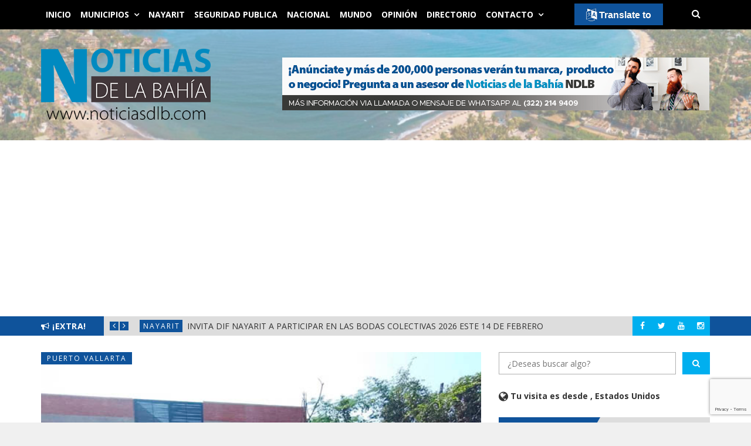

--- FILE ---
content_type: text/html; charset=UTF-8
request_url: https://noticiasdlb.com/2021/11/12/gobierno-de-luis-michel-y-sedatu-rescatan-obras-abandonadas-por-la-pasada-administracion/
body_size: 71528
content:
<!DOCTYPE html>
<html lang="es">
<head>
	<meta charset="UTF-8" />
	<meta http-equiv="X-UA-Compatible" content="IE=edge" />
	<meta name="viewport" content="width=device-width, minimum-scale=1, maximum-scale=1, user-scalable=no" />
    <meta property="fb:admins" content="100000486191644" />
	<link rel="pingback" href="https://noticiasdlb.com/xmlrpc.php" />
    <link rel="apple-touch-icon" sizes="57x57" href="https://noticiasdlb.com/wp-content/themes/diariodenayarit/img/favicon/apple-icon-57x57.png">
    <link rel="apple-touch-icon" sizes="60x60" href="https://noticiasdlb.com/wp-content/themes/diariodenayarit/img/favicon/apple-icon-60x60.png">
    <link rel="apple-touch-icon" sizes="72x72" href="https://noticiasdlb.com/wp-content/themes/diariodenayarit/img/favicon/apple-icon-72x72.png">
    <link rel="apple-touch-icon" sizes="76x76" href="https://noticiasdlb.com/wp-content/themes/diariodenayarit/img/favicon/apple-icon-76x76.png">
    <link rel="apple-touch-icon" sizes="114x114" href="https://noticiasdlb.com/wp-content/themes/diariodenayarit/img/favicon/apple-icon-114x114.png">
    <link rel="apple-touch-icon" sizes="120x120" href="https://noticiasdlb.com/wp-content/themes/diariodenayarit/img/favicon/apple-icon-120x120.png">
    <link rel="apple-touch-icon" sizes="144x144" href="https://noticiasdlb.com/wp-content/themes/diariodenayarit/img/favicon/apple-icon-144x144.png">
    <link rel="apple-touch-icon" sizes="152x152" href="https://noticiasdlb.com/wp-content/themes/diariodenayarit/img/favicon/apple-icon-152x152.png">
    <link rel="apple-touch-icon" sizes="180x180" href="https://noticiasdlb.com/wp-content/themes/diariodenayarit/img/favicon/apple-icon-180x180.png">
    <link rel="icon" type="image/png" sizes="192x192" href="https://noticiasdlb.com/wp-content/themes/diariodenayarit/img/favicon/android-icon-192x192.png">
    <link rel="icon" type="image/png" sizes="96x96" href="https://noticiasdlb.com/wp-content/themes/diariodenayarit/img/favicon/favicon-96x96.png">
    <link rel="icon" type="image/png" sizes="16x16" href="https://noticiasdlb.com/wp-content/themes/diariodenayarit/img/favicon/favicon-16x16.png">
    <link rel="manifest" href="https://noticiasdlb.com/wp-content/themes/diariodenayarit/img/favicon/manifest.json">
    <meta name="msapplication-TileColor" content="#ffffff">
    <meta name="msapplication-TileImage" content="https://noticiasdlb.com/wp-content/themes/diariodenayarit/img/favicon/ms-icon-144x144.png">
    <meta name="theme-color" content="#ffffff">
	<title>Gobierno de Luis Michel y SEDATU rescatan obras abandonadas por la pasada administración &#8211; Noticias de la Bahía &#8211; NDLB</title>
<meta name='robots' content='max-image-preview:large' />
	<style>img:is([sizes="auto" i], [sizes^="auto," i]) { contain-intrinsic-size: 3000px 1500px }</style>
	<link rel='dns-prefetch' href='//translate.google.com' />
<link rel='dns-prefetch' href='//code.responsivevoice.org' />
<link rel='dns-prefetch' href='//platform.twitter.com' />
<link rel='dns-prefetch' href='//ajax.googleapis.com' />
<link rel='dns-prefetch' href='//www.googletagmanager.com' />
<link rel='dns-prefetch' href='//fonts.googleapis.com' />
<link rel='dns-prefetch' href='//pagead2.googlesyndication.com' />
<link rel="alternate" type="application/rss+xml" title="Noticias de la Bahía - NDLB &raquo; Feed" href="https://noticiasdlb.com/feed/" />
<link rel="alternate" type="application/rss+xml" title="Noticias de la Bahía - NDLB &raquo; Feed de los comentarios" href="https://noticiasdlb.com/comments/feed/" />
<link rel='stylesheet' id='wp-block-library-css' href='https://noticiasdlb.com/wp-includes/css/dist/block-library/style.min.css' type='text/css' media='all' />
<style id='classic-theme-styles-inline-css' type='text/css'>
/*! This file is auto-generated */
.wp-block-button__link{color:#fff;background-color:#32373c;border-radius:9999px;box-shadow:none;text-decoration:none;padding:calc(.667em + 2px) calc(1.333em + 2px);font-size:1.125em}.wp-block-file__button{background:#32373c;color:#fff;text-decoration:none}
</style>
<style id='global-styles-inline-css' type='text/css'>
:root{--wp--preset--aspect-ratio--square: 1;--wp--preset--aspect-ratio--4-3: 4/3;--wp--preset--aspect-ratio--3-4: 3/4;--wp--preset--aspect-ratio--3-2: 3/2;--wp--preset--aspect-ratio--2-3: 2/3;--wp--preset--aspect-ratio--16-9: 16/9;--wp--preset--aspect-ratio--9-16: 9/16;--wp--preset--color--black: #000000;--wp--preset--color--cyan-bluish-gray: #abb8c3;--wp--preset--color--white: #ffffff;--wp--preset--color--pale-pink: #f78da7;--wp--preset--color--vivid-red: #cf2e2e;--wp--preset--color--luminous-vivid-orange: #ff6900;--wp--preset--color--luminous-vivid-amber: #fcb900;--wp--preset--color--light-green-cyan: #7bdcb5;--wp--preset--color--vivid-green-cyan: #00d084;--wp--preset--color--pale-cyan-blue: #8ed1fc;--wp--preset--color--vivid-cyan-blue: #0693e3;--wp--preset--color--vivid-purple: #9b51e0;--wp--preset--gradient--vivid-cyan-blue-to-vivid-purple: linear-gradient(135deg,rgba(6,147,227,1) 0%,rgb(155,81,224) 100%);--wp--preset--gradient--light-green-cyan-to-vivid-green-cyan: linear-gradient(135deg,rgb(122,220,180) 0%,rgb(0,208,130) 100%);--wp--preset--gradient--luminous-vivid-amber-to-luminous-vivid-orange: linear-gradient(135deg,rgba(252,185,0,1) 0%,rgba(255,105,0,1) 100%);--wp--preset--gradient--luminous-vivid-orange-to-vivid-red: linear-gradient(135deg,rgba(255,105,0,1) 0%,rgb(207,46,46) 100%);--wp--preset--gradient--very-light-gray-to-cyan-bluish-gray: linear-gradient(135deg,rgb(238,238,238) 0%,rgb(169,184,195) 100%);--wp--preset--gradient--cool-to-warm-spectrum: linear-gradient(135deg,rgb(74,234,220) 0%,rgb(151,120,209) 20%,rgb(207,42,186) 40%,rgb(238,44,130) 60%,rgb(251,105,98) 80%,rgb(254,248,76) 100%);--wp--preset--gradient--blush-light-purple: linear-gradient(135deg,rgb(255,206,236) 0%,rgb(152,150,240) 100%);--wp--preset--gradient--blush-bordeaux: linear-gradient(135deg,rgb(254,205,165) 0%,rgb(254,45,45) 50%,rgb(107,0,62) 100%);--wp--preset--gradient--luminous-dusk: linear-gradient(135deg,rgb(255,203,112) 0%,rgb(199,81,192) 50%,rgb(65,88,208) 100%);--wp--preset--gradient--pale-ocean: linear-gradient(135deg,rgb(255,245,203) 0%,rgb(182,227,212) 50%,rgb(51,167,181) 100%);--wp--preset--gradient--electric-grass: linear-gradient(135deg,rgb(202,248,128) 0%,rgb(113,206,126) 100%);--wp--preset--gradient--midnight: linear-gradient(135deg,rgb(2,3,129) 0%,rgb(40,116,252) 100%);--wp--preset--font-size--small: 13px;--wp--preset--font-size--medium: 20px;--wp--preset--font-size--large: 36px;--wp--preset--font-size--x-large: 42px;--wp--preset--spacing--20: 0.44rem;--wp--preset--spacing--30: 0.67rem;--wp--preset--spacing--40: 1rem;--wp--preset--spacing--50: 1.5rem;--wp--preset--spacing--60: 2.25rem;--wp--preset--spacing--70: 3.38rem;--wp--preset--spacing--80: 5.06rem;--wp--preset--shadow--natural: 6px 6px 9px rgba(0, 0, 0, 0.2);--wp--preset--shadow--deep: 12px 12px 50px rgba(0, 0, 0, 0.4);--wp--preset--shadow--sharp: 6px 6px 0px rgba(0, 0, 0, 0.2);--wp--preset--shadow--outlined: 6px 6px 0px -3px rgba(255, 255, 255, 1), 6px 6px rgba(0, 0, 0, 1);--wp--preset--shadow--crisp: 6px 6px 0px rgba(0, 0, 0, 1);}:where(.is-layout-flex){gap: 0.5em;}:where(.is-layout-grid){gap: 0.5em;}body .is-layout-flex{display: flex;}.is-layout-flex{flex-wrap: wrap;align-items: center;}.is-layout-flex > :is(*, div){margin: 0;}body .is-layout-grid{display: grid;}.is-layout-grid > :is(*, div){margin: 0;}:where(.wp-block-columns.is-layout-flex){gap: 2em;}:where(.wp-block-columns.is-layout-grid){gap: 2em;}:where(.wp-block-post-template.is-layout-flex){gap: 1.25em;}:where(.wp-block-post-template.is-layout-grid){gap: 1.25em;}.has-black-color{color: var(--wp--preset--color--black) !important;}.has-cyan-bluish-gray-color{color: var(--wp--preset--color--cyan-bluish-gray) !important;}.has-white-color{color: var(--wp--preset--color--white) !important;}.has-pale-pink-color{color: var(--wp--preset--color--pale-pink) !important;}.has-vivid-red-color{color: var(--wp--preset--color--vivid-red) !important;}.has-luminous-vivid-orange-color{color: var(--wp--preset--color--luminous-vivid-orange) !important;}.has-luminous-vivid-amber-color{color: var(--wp--preset--color--luminous-vivid-amber) !important;}.has-light-green-cyan-color{color: var(--wp--preset--color--light-green-cyan) !important;}.has-vivid-green-cyan-color{color: var(--wp--preset--color--vivid-green-cyan) !important;}.has-pale-cyan-blue-color{color: var(--wp--preset--color--pale-cyan-blue) !important;}.has-vivid-cyan-blue-color{color: var(--wp--preset--color--vivid-cyan-blue) !important;}.has-vivid-purple-color{color: var(--wp--preset--color--vivid-purple) !important;}.has-black-background-color{background-color: var(--wp--preset--color--black) !important;}.has-cyan-bluish-gray-background-color{background-color: var(--wp--preset--color--cyan-bluish-gray) !important;}.has-white-background-color{background-color: var(--wp--preset--color--white) !important;}.has-pale-pink-background-color{background-color: var(--wp--preset--color--pale-pink) !important;}.has-vivid-red-background-color{background-color: var(--wp--preset--color--vivid-red) !important;}.has-luminous-vivid-orange-background-color{background-color: var(--wp--preset--color--luminous-vivid-orange) !important;}.has-luminous-vivid-amber-background-color{background-color: var(--wp--preset--color--luminous-vivid-amber) !important;}.has-light-green-cyan-background-color{background-color: var(--wp--preset--color--light-green-cyan) !important;}.has-vivid-green-cyan-background-color{background-color: var(--wp--preset--color--vivid-green-cyan) !important;}.has-pale-cyan-blue-background-color{background-color: var(--wp--preset--color--pale-cyan-blue) !important;}.has-vivid-cyan-blue-background-color{background-color: var(--wp--preset--color--vivid-cyan-blue) !important;}.has-vivid-purple-background-color{background-color: var(--wp--preset--color--vivid-purple) !important;}.has-black-border-color{border-color: var(--wp--preset--color--black) !important;}.has-cyan-bluish-gray-border-color{border-color: var(--wp--preset--color--cyan-bluish-gray) !important;}.has-white-border-color{border-color: var(--wp--preset--color--white) !important;}.has-pale-pink-border-color{border-color: var(--wp--preset--color--pale-pink) !important;}.has-vivid-red-border-color{border-color: var(--wp--preset--color--vivid-red) !important;}.has-luminous-vivid-orange-border-color{border-color: var(--wp--preset--color--luminous-vivid-orange) !important;}.has-luminous-vivid-amber-border-color{border-color: var(--wp--preset--color--luminous-vivid-amber) !important;}.has-light-green-cyan-border-color{border-color: var(--wp--preset--color--light-green-cyan) !important;}.has-vivid-green-cyan-border-color{border-color: var(--wp--preset--color--vivid-green-cyan) !important;}.has-pale-cyan-blue-border-color{border-color: var(--wp--preset--color--pale-cyan-blue) !important;}.has-vivid-cyan-blue-border-color{border-color: var(--wp--preset--color--vivid-cyan-blue) !important;}.has-vivid-purple-border-color{border-color: var(--wp--preset--color--vivid-purple) !important;}.has-vivid-cyan-blue-to-vivid-purple-gradient-background{background: var(--wp--preset--gradient--vivid-cyan-blue-to-vivid-purple) !important;}.has-light-green-cyan-to-vivid-green-cyan-gradient-background{background: var(--wp--preset--gradient--light-green-cyan-to-vivid-green-cyan) !important;}.has-luminous-vivid-amber-to-luminous-vivid-orange-gradient-background{background: var(--wp--preset--gradient--luminous-vivid-amber-to-luminous-vivid-orange) !important;}.has-luminous-vivid-orange-to-vivid-red-gradient-background{background: var(--wp--preset--gradient--luminous-vivid-orange-to-vivid-red) !important;}.has-very-light-gray-to-cyan-bluish-gray-gradient-background{background: var(--wp--preset--gradient--very-light-gray-to-cyan-bluish-gray) !important;}.has-cool-to-warm-spectrum-gradient-background{background: var(--wp--preset--gradient--cool-to-warm-spectrum) !important;}.has-blush-light-purple-gradient-background{background: var(--wp--preset--gradient--blush-light-purple) !important;}.has-blush-bordeaux-gradient-background{background: var(--wp--preset--gradient--blush-bordeaux) !important;}.has-luminous-dusk-gradient-background{background: var(--wp--preset--gradient--luminous-dusk) !important;}.has-pale-ocean-gradient-background{background: var(--wp--preset--gradient--pale-ocean) !important;}.has-electric-grass-gradient-background{background: var(--wp--preset--gradient--electric-grass) !important;}.has-midnight-gradient-background{background: var(--wp--preset--gradient--midnight) !important;}.has-small-font-size{font-size: var(--wp--preset--font-size--small) !important;}.has-medium-font-size{font-size: var(--wp--preset--font-size--medium) !important;}.has-large-font-size{font-size: var(--wp--preset--font-size--large) !important;}.has-x-large-font-size{font-size: var(--wp--preset--font-size--x-large) !important;}
:where(.wp-block-post-template.is-layout-flex){gap: 1.25em;}:where(.wp-block-post-template.is-layout-grid){gap: 1.25em;}
:where(.wp-block-columns.is-layout-flex){gap: 2em;}:where(.wp-block-columns.is-layout-grid){gap: 2em;}
:root :where(.wp-block-pullquote){font-size: 1.5em;line-height: 1.6;}
</style>
<link rel='stylesheet' id='contact-form-7-css' href='https://noticiasdlb.com/wp-content/plugins/contact-form-7/includes/css/styles.css' type='text/css' media='all' />
<link rel='stylesheet' id='google-language-translator-css' href='https://noticiasdlb.com/wp-content/plugins/google-language-translator/css/style.css' type='text/css' media='' />
<link rel='stylesheet' id='glt-toolbar-styles-css' href='https://noticiasdlb.com/wp-content/plugins/google-language-translator/css/toolbar.css' type='text/css' media='' />
<link rel='stylesheet' id='rv-style-css' href='https://noticiasdlb.com/wp-content/plugins/responsivevoice-text-to-speech/includes/css/responsivevoice.css' type='text/css' media='all' />
<link rel='stylesheet' id='daily-news-fonts-css' href='//fonts.googleapis.com/css?family=Open+Sans%3A400%2C700%2C400italic%2C700italic&#038;subset=latin' type='text/css' media='all' />
<link rel='stylesheet' id='bootstrap-css' href='https://noticiasdlb.com/wp-content/themes/diariodenayarit/css/bootstrap.min.css' type='text/css' media='all' />
<link rel='stylesheet' id='font-awesome-css' href='https://noticiasdlb.com/wp-content/themes/diariodenayarit/css/font-awesome.min.css' type='text/css' media='all' />
<link rel='stylesheet' id='daily-news-theme-style-css' href='https://noticiasdlb.com/wp-content/themes/diariodenayarit/style.css' type='text/css' media='all' />
<link rel='stylesheet' id='flexslider-css' href='https://noticiasdlb.com/wp-content/themes/diariodenayarit/css/flexslider.css' type='text/css' media='all' />
<link rel='stylesheet' id='magnific_popup_style-css' href='https://noticiasdlb.com/wp-content/themes/diariodenayarit/css/magnific-popup.css' type='text/css' media='all' />
<link rel='stylesheet' id='owl-carousel-css' href='https://noticiasdlb.com/wp-content/themes/diariodenayarit/css/owl.carousel.css' type='text/css' media='all' />
<link rel='stylesheet' id='owl-transitions-css' href='https://noticiasdlb.com/wp-content/themes/diariodenayarit/css/owl.transitions.css' type='text/css' media='all' />
<link rel='stylesheet' id='highlightjs-css' href='https://noticiasdlb.com/wp-content/themes/diariodenayarit/css/hl-styles/monokai_sublime.css' type='text/css' media='all' />
<link rel='stylesheet' id='daily-news-main-style-css' href='https://noticiasdlb.com/wp-content/themes/diariodenayarit/css/screen.css' type='text/css' media='all' />
<link rel='stylesheet' id='sweetalert-css' href='https://noticiasdlb.com/wp-content/themes/diariodenayarit/css/sweetalert.min.css' type='text/css' media='all' />
<script type="text/javascript" src="https://ajax.googleapis.com/ajax/libs/jquery/2.2.4/jquery.min.js" id="jquery-js"></script>
<script type="text/javascript" src="https://code.responsivevoice.org/1.8.2/responsivevoice.js?source=wp-plugin&amp;key=U0oyDSs8" id="responsive-voice-js"></script>
<script type="text/javascript" src="https://noticiasdlb.com/wp-content/themes/diariodenayarit/js/highlight.pack.js" id="highlightjs-js"></script>
<script type="text/javascript" src="https://noticiasdlb.com/wp-content/themes/diariodenayarit/js/owl.carousel.min.js" id="owl.carousel-js"></script>

<!-- Fragmento de código de la etiqueta de Google (gtag.js) añadida por Site Kit -->
<!-- Fragmento de código de Google Analytics añadido por Site Kit -->
<script type="text/javascript" src="https://www.googletagmanager.com/gtag/js?id=G-XDYDG2VJXM" id="google_gtagjs-js" async></script>
<script type="text/javascript" id="google_gtagjs-js-after">
/* <![CDATA[ */
window.dataLayer = window.dataLayer || [];function gtag(){dataLayer.push(arguments);}
gtag("set","linker",{"domains":["noticiasdlb.com"]});
gtag("js", new Date());
gtag("set", "developer_id.dZTNiMT", true);
gtag("config", "G-XDYDG2VJXM", {"googlesitekit_post_type":"post","googlesitekit_post_date":"20211112","googlesitekit_post_author":"Luis Guardado"});
/* ]]> */
</script>
<link rel="https://api.w.org/" href="https://noticiasdlb.com/wp-json/" /><link rel="alternate" title="JSON" type="application/json" href="https://noticiasdlb.com/wp-json/wp/v2/posts/66997" /><link rel="EditURI" type="application/rsd+xml" title="RSD" href="https://noticiasdlb.com/xmlrpc.php?rsd" />

<link rel="canonical" href="https://noticiasdlb.com/2021/11/12/gobierno-de-luis-michel-y-sedatu-rescatan-obras-abandonadas-por-la-pasada-administracion/" />
<link rel='shortlink' href='https://ndlb.red/a2j' />
<link rel="alternate" title="oEmbed (JSON)" type="application/json+oembed" href="https://noticiasdlb.com/wp-json/oembed/1.0/embed?url=https%3A%2F%2Fnoticiasdlb.com%2F2021%2F11%2F12%2Fgobierno-de-luis-michel-y-sedatu-rescatan-obras-abandonadas-por-la-pasada-administracion%2F" />
<link rel="alternate" title="oEmbed (XML)" type="text/xml+oembed" href="https://noticiasdlb.com/wp-json/oembed/1.0/embed?url=https%3A%2F%2Fnoticiasdlb.com%2F2021%2F11%2F12%2Fgobierno-de-luis-michel-y-sedatu-rescatan-obras-abandonadas-por-la-pasada-administracion%2F&#038;format=xml" />

<!-- This site is using AdRotate v5.17.2 to display their advertisements - https://ajdg.solutions/ -->
<!-- AdRotate CSS -->
<style type="text/css" media="screen">
	.g { margin:0px; padding:0px; overflow:hidden; line-height:1; zoom:1; }
	.g img { height:auto; }
	.g-col { position:relative; float:left; }
	.g-col:first-child { margin-left: 0; }
	.g-col:last-child { margin-right: 0; }
	@media only screen and (max-width: 480px) {
		.g-col, .g-dyn, .g-single { width:100%; margin-left:0; margin-right:0; }
	}
.adrotate_widgets, .ajdg_bnnrwidgets, .ajdg_grpwidgets { overflow:hidden; padding:0; }
</style>
<!-- /AdRotate CSS -->

<style>@media (max-width: 767px) {
       #glt-translate-trigger {
	    bottom: auto;
	    top: 5px !important;
	    right: 80px !important;
	}
}

@media (max-width: 1200px) {
       #glt-translate-trigger {
	    bottom: auto;
	    top: 5px !important;
	    right: 100px !important;
	}
}

@media (min-width: 1500px) {
       #glt-translate-trigger {
	    bottom: auto;
	    top: 5px !important;
	    right: 290px !important;
	}
}#google_language_translator{text-align:left!important;}select.goog-te-combo{float:right;}.goog-te-gadget{padding-top:13px;}.goog-te-gadget .goog-te-combo{margin-top:-7px!important;}.goog-te-gadget{margin-top:2px!important;}p.hello{font-size:12px;color:#666;}div.skiptranslate.goog-te-gadget{display:inline!important;}#google_language_translator,#language{clear:both;width:160px;text-align:right;}#language{float:right;}#flags{text-align:right;width:165px;float:right;clear:right;}#flags ul{float:right!important;}p.hello{text-align:right;float:right;clear:both;}.glt-clear{height:0px;clear:both;margin:0px;padding:0px;}#flags{width:165px;}#flags a{display:inline-block;margin-left:2px;}#google_language_translator a{display:none!important;}div.skiptranslate.goog-te-gadget{display:inline!important;}.goog-te-gadget{color:transparent!important;}.goog-te-gadget{font-size:0px!important;}.goog-branding{display:none;}.goog-tooltip{display: none!important;}.goog-tooltip:hover{display: none!important;}.goog-text-highlight{background-color:transparent!important;border:none!important;box-shadow:none!important;}#google_language_translator{display:none;}#google_language_translator select.goog-te-combo{color:#32373c;}div.skiptranslate{display:none!important;}body{top:0px!important;}#goog-gt-{display:none!important;}font font{background-color:transparent!important;box-shadow:none!important;position:initial!important;}#glt-translate-trigger{bottom:auto;top:0;}.tool-container.tool-top{top:50px!important;bottom:auto!important;}.tool-container.tool-top .arrow{border-color:transparent transparent #d0cbcb; top:-14px;}#glt-translate-trigger > span{color:#ffffff;}#glt-translate-trigger{background:#0f539b;}#google_language_translator .goog-te-gadget .goog-te-combo{background:#b0b0b0;border:0!important;}</style><meta name="generator" content="Site Kit by Google 1.170.0" />  <script src="https://cdn.onesignal.com/sdks/web/v16/OneSignalSDK.page.js" defer></script>
  <script>
          window.OneSignalDeferred = window.OneSignalDeferred || [];
          OneSignalDeferred.push(async function(OneSignal) {
            await OneSignal.init({
              appId: "6ea72fb2-7de3-4936-a8cc-884f346d0798",
              serviceWorkerOverrideForTypical: true,
              path: "https://noticiasdlb.com/wp-content/plugins/onesignal-free-web-push-notifications/sdk_files/",
              serviceWorkerParam: { scope: "/wp-content/plugins/onesignal-free-web-push-notifications/sdk_files/push/onesignal/" },
              serviceWorkerPath: "OneSignalSDKWorker.js",
            });
          });

          // Unregister the legacy OneSignal service worker to prevent scope conflicts
          if (navigator.serviceWorker) {
            navigator.serviceWorker.getRegistrations().then((registrations) => {
              // Iterate through all registered service workers
              registrations.forEach((registration) => {
                // Check the script URL to identify the specific service worker
                if (registration.active && registration.active.scriptURL.includes('OneSignalSDKWorker.js.php')) {
                  // Unregister the service worker
                  registration.unregister().then((success) => {
                    if (success) {
                      console.log('OneSignalSW: Successfully unregistered:', registration.active.scriptURL);
                    } else {
                      console.log('OneSignalSW: Failed to unregister:', registration.active.scriptURL);
                    }
                  });
                }
              });
            }).catch((error) => {
              console.error('Error fetching service worker registrations:', error);
            });
        }
        </script>
<link href="https://ndlb.red/a2j" rel="shortlink">
<meta property="og:locale" content="es_LA" /><meta property="og:site_name" content="Noticias de la Bahía - NDLB" /><meta property="og:type" content="article"/><meta property="article:publisher" content="https://www.facebook.com/NotdelaBahia" /><meta property="article:author" content="https://www.facebook.com/NotdelaBahia" /><meta property="og:title" content="Gobierno de Luis Michel y SEDATU rescatan obras abandonadas por la pasada administración"/><meta property="og:url" content="https://noticiasdlb.com/2021/11/12/gobierno-de-luis-michel-y-sedatu-rescatan-obras-abandonadas-por-la-pasada-administracion/"/><meta property="og:image" content="https://noticiasdlb.com/wp-content/uploads/2021/11/sedatuPV.jpg" /><meta property="og:image:secure_url" content="https://noticiasdlb.com/wp-content/uploads/2021/11/sedatuPV.jpg" /><style type="text/css">a, a:hover, a:focus {color: #0f539b;}.btn-default:hover,input[type="submit"]:hover,.btn-default:focus,input[type="submit"]:focus,.btn-default:active,input[type="submit"]:active {background:#0f539b;}.btn-primary {background:#0f539b;}input[type="text"]:focus,input[type="email"]:focus,input[type="search"]:focus,input[type="url"]:focus,input[type="password"]:focus,textarea:focus,.form-control:focus {border: 1px solid #0f539b;}::-moz-selection{background: #0f539b;}::selection{background: #0f539b;}.mejs-controls .mejs-time-rail .mejs-time-current{background: #0f539b !important;}.navbar .container #search-wrap input[type=text]:focus{border: 1px solid #0f539b;}.navbar-default .navbar-nav li.current-menu-item > a,.navbar-default .navbar-nav li.current-menu-parent > a,.navbar-default .navbar-nav li.current-menu-ancestor > a{background-color: #0f539b;}.navbar-default .navbar-toggle:focus{background: #0f539b;}.secondary-bar-wrap{background: #0f539b;}.secondary-bar .social-links li a:hover i{background: #0f539b;}.latest-slider-wrap .slider-title{background: #0f539b;}.latest-slider-wrap .slider-nav a i{background: #0f539b;}.latest-slider-wrap .item-wrap .item .category ul li a{background: #0f539b;}.latest-slider-wrap .item-wrap .item .heading:hover{color: #0f539b;}.post-wrap .category-list ul li a{background: #0f539b;}.category-wrap .category-name span{background: #0f539b;}.category-wrap .category-name span:before{border-top: 35px solid #0f539b;}.default-layout .post-wrap .title a:hover{color: #0f539b;}.default-layout .post-wrap .post-meta span a:hover{color: #0f539b;}.default-layout .post-wrap .permalink:hover{color: #0f539b;}.pagination-wrap .pagination .newer-posts span,.pagination-wrap .pagination .older-posts span{background: #0f539b;}.tag-wrap a:hover,.tag-wrap a:focus {color: #0f539b;}.share-wrap .share-wrap-inner {background: #0f539b;}.about-author .avatar {background: #0f539b;}.about-author .details .author a:hover {color: #0f539b;}.meta-info span i {background: #0f539b;}.meta-info span a:hover {color: #0f539b;}.prev-next-wrap .previous-post,.prev-next-wrap .next-post {background-color: #0f539b;}.comment-container > ol li header .comment-details .commenter-name a:hover {color: #0f539b;}.comment-container > ol li .comment-edit-link:hover {color: #0f539b;}.comment-container .comment-respond .required {color: #0f539b;}.format-quote .image-container blockquote {background: #0f539b;}.author-cover .avatar {background: #0f539b;}.flex-direction-nav a {background: #0f539b;}.widget .title span {background: #0f539b;}.widget .title span:before {border-top: 35px solid #0f539b;}.widget a:hover,.widget a:focus {color: #0f539b;}.widget ul li a:hover .post-count {background: #0f539b; border: 1px solid #0f539b;}.widget.widget_tag_cloud a {background: #0f539b;}.widget.widget_recent_entries ul li a:hover,.widget.widget_recent_entries ul li a:focus {color: #0f539b;}.widget.widget_calendar table tbody a:hover, .widget.widget_calendar table tbody a:focus {background: #0f539b;}.widget.widget_calendar table tfoot td a:hover,.widget.widget_calendar table tfoot td a:focus {color: #0f539b;}.widget.widget_recent_comments ul li a:hover,.widget.widget_recent_comments ul li a:focus {color: #0f539b;}.recent-post .recent-single-post a:hover .post-info h4 {color: #0f539b;}.recent-post .recent-single-post a:hover .post-info .date {color: #0f539b;}.main-footer input[type="text"]:focus,.main-footer input[type="email"]:focus,.main-footer input[type="search"]:focus,.main-footer input[type="url"]:focus,.main-footer input[type="password"]:focus,.main-footer textarea:focus,.main-footer .form-control:focus {border: 1px solid #0f539b;}.main-footer .widget a:hover,.main-footer .widget a:focus {color: #0f539b;}.main-footer .widget ul li a:hover .post-count {border: 1px solid #0f539b;}.main-footer .widget.widget_tag_cloud a:hover {background: #0f539b;}.main-footer .widget.widget_recent_entries ul li a:hover,.main-footer .widget.widget_recent_entries ul li a:focus {color: #0f539b;}.main-footer .widget.widget_calendar table tfoot td a:hover,.main-footer .widget.widget_calendar table tfoot td a:focus {color: #0f539b;}.main-footer .recent-post .recent-single-post a:hover .post-info h4 {color: #0f539b;}#back-to-top i {background: #0f539b;}@media screen and (min-width: 767px) {.full-width .social-links{background: #0f539b;}}@media screen and (max-width: 767px) {.navbar-default .navbar-nav li .submenu-button:hover, .navbar-default .navbar-nav li .submenu-button:focus{background: #0f539b;}}</style><style type="text/css">.header-content-wrap .logo.image-logo img {
  max-width: 289px;
}
.responsivevoice-button {
    background: #00A8EB;
    border: none;
    padding: 5px 10px;
    color: #fff;
}
.responsivevoice-button:hover {
		background: #0F539B;
}

.default-layout .post-wrap .post-meta span {
	color: #000;
	font-weight: bold;
}</style><script> var $slidestyle ="backSlide";</script>
<!-- Metaetiquetas de Google AdSense añadidas por Site Kit -->
<meta name="google-adsense-platform-account" content="ca-host-pub-2644536267352236">
<meta name="google-adsense-platform-domain" content="sitekit.withgoogle.com">
<!-- Acabar con las metaetiquetas de Google AdSense añadidas por Site Kit -->

<!-- Fragmento de código de Google Tag Manager añadido por Site Kit -->
<script type="text/javascript">
/* <![CDATA[ */

			( function( w, d, s, l, i ) {
				w[l] = w[l] || [];
				w[l].push( {'gtm.start': new Date().getTime(), event: 'gtm.js'} );
				var f = d.getElementsByTagName( s )[0],
					j = d.createElement( s ), dl = l != 'dataLayer' ? '&l=' + l : '';
				j.async = true;
				j.src = 'https://www.googletagmanager.com/gtm.js?id=' + i + dl;
				f.parentNode.insertBefore( j, f );
			} )( window, document, 'script', 'dataLayer', 'GTM-NWCS8VC9' );
			
/* ]]> */
</script>

<!-- Final del fragmento de código de Google Tag Manager añadido por Site Kit -->

<!-- Fragmento de código de Google Adsense añadido por Site Kit -->
<script type="text/javascript" async="async" src="https://pagead2.googlesyndication.com/pagead/js/adsbygoogle.js?client=ca-pub-3219629448993560&amp;host=ca-host-pub-2644536267352236" crossorigin="anonymous"></script>

<!-- Final del fragmento de código de Google Adsense añadido por Site Kit -->
<link rel="icon" href="https://noticiasdlb.com/wp-content/uploads/2019/04/cropped-isotipo_fondo-1-32x32.png" sizes="32x32" />
<link rel="icon" href="https://noticiasdlb.com/wp-content/uploads/2019/04/cropped-isotipo_fondo-1-192x192.png" sizes="192x192" />
<link rel="apple-touch-icon" href="https://noticiasdlb.com/wp-content/uploads/2019/04/cropped-isotipo_fondo-1-180x180.png" />
<meta name="msapplication-TileImage" content="https://noticiasdlb.com/wp-content/uploads/2019/04/cropped-isotipo_fondo-1-270x270.png" />
	<script>
	  (function(i,s,o,g,r,a,m){i['GoogleAnalyticsObject']=r;i[r]=i[r]||function(){
	  (i[r].q=i[r].q||[]).push(arguments)},i[r].l=1*new Date();a=s.createElement(o),
	  m=s.getElementsByTagName(o)[0];a.async=1;a.src=g;m.parentNode.insertBefore(a,m)
	  })(window,document,'script','https://www.google-analytics.com/analytics.js','ga');
	  ga('create', 'UA-8544416-11', 'auto');
	  ga('send', 'pageview');

        (function(c,l,a,r,i,t,y){
            c[a]=c[a]||function(){(c[a].q=c[a].q||[]).push(arguments)};
            t=l.createElement(r);t.async=1;t.src="https://www.clarity.ms/tag/"+i;
            y=l.getElementsByTagName(r)[0];y.parentNode.insertBefore(t,y);
        })(window, document, "clarity", "script", "5uk153exgd");

        !function(f,b,e,v,n,t,s){if(f.fbq)return;n=f.fbq=function(){n.callMethod?n.callMethod.apply(n,arguments):n.queue.push(arguments)};if(!f._fbq)f._fbq=n;n.push=n;n.loaded=!0;n.version='2.0';n.queue=[];t=b.createElement(e);t.async=!0;t.src=v;s=b.getElementsByTagName(e)[0];s.parentNode.insertBefore(t,s)}(window,document,'script','https://connect.facebook.net/es_LA/fbevents.js'); fbq('init', '2666168030341164'); fbq('track', 'PageView');
    </script>
    <noscript>
        <img height="1" width="1" src="https://www.facebook.com/tr?id=2666168030341164&ev=PageView&noscript=1"/>
    </noscript>

    <script data-ad-client="ca-pub-3219629448993560" async src="https://pagead2.googlesyndication.com/pagead/js/adsbygoogle.js"></script>
</head>
<body class="wp-singular post-template-default single single-post postid-66997 single-format-standard wp-theme-diariodenayarit geoip-continent-NA geoip-country-US has-fixed-navbar">

	<div class="page-wrap full-width">
	<!-- start header -->
	<header class="main-header">
		<nav class="navbar navbar-default navbar-fixed-top" id="main-navbar">
			<div class="container">
				<div class="navbar-header">
					<button type="button" class="navbar-toggle collapsed" data-toggle="collapse" data-target="#navbar" aria-expanded="false" aria-controls="navbar">
					<span class="sr-only"></span>
					<span class="icon-bar"></span>
					<span class="icon-bar"></span>
					<span class="icon-bar"></span>
					</button>
											<a href="#" id="search-open"><i class="fa fa-search"></i></a>
						<div id="search-wrap">
							<form action="https://noticiasdlb.com/" method="get" class="search-form">
	<div class="form-group clearfix">
		<label for="search">Search</label>
		<input type="text" name="s" id="search" value="" class="pull-left search-input" placeholder="¿Que buscas?">
		<button class="btn btn-default search-submit pull-right" type="submit"><i class="fa fa-search"></i></button>		
	</div>
</form>						</div>
									</div>
				<div id="navbar" class="navbar-collapse collapse">
					<ul id="menu-menu-principal" class="nav navbar-nav"><li id="menu-item-16" class="menu-item menu-item-type-post_type menu-item-object-page menu-item-home menu-item-16"><a href="https://noticiasdlb.com/">Inicio</a></li>
<li id="menu-item-8121" class="menu-item menu-item-type-custom menu-item-object-custom menu-item-has-children menu-item-8121"><a href="#">Municipios</a>
<ul class="sub-menu">
	<li id="menu-item-24" class="menu-item menu-item-type-taxonomy menu-item-object-category menu-item-24"><a href="https://noticiasdlb.com/seccion/bahia-de-banderas/">Bahía de Banderas</a></li>
	<li id="menu-item-886" class="menu-item menu-item-type-taxonomy menu-item-object-category current-post-ancestor current-menu-parent current-post-parent menu-item-886"><a href="https://noticiasdlb.com/seccion/puerto-vallarta/">Puerto Vallarta</a></li>
	<li id="menu-item-8122" class="menu-item menu-item-type-taxonomy menu-item-object-category menu-item-8122"><a href="https://noticiasdlb.com/seccion/compostela/">Compostela</a></li>
</ul>
</li>
<li id="menu-item-25" class="menu-item menu-item-type-taxonomy menu-item-object-category menu-item-25"><a href="https://noticiasdlb.com/seccion/nayarit/">Nayarit</a></li>
<li id="menu-item-27" class="hidden-sm menu-item menu-item-type-taxonomy menu-item-object-category menu-item-27"><a href="https://noticiasdlb.com/seccion/seguridad-publica/">Seguridad Publica</a></li>
<li id="menu-item-23" class="menu-item menu-item-type-taxonomy menu-item-object-category menu-item-23"><a href="https://noticiasdlb.com/seccion/nacional/">Nacional</a></li>
<li id="menu-item-22" class="menu-item menu-item-type-taxonomy menu-item-object-category menu-item-22"><a href="https://noticiasdlb.com/seccion/mundo/">Mundo</a></li>
<li id="menu-item-6076" class="hidden-sm menu-item menu-item-type-taxonomy menu-item-object-category menu-item-6076"><a href="https://noticiasdlb.com/seccion/opinion/">Opinión</a></li>
<li id="menu-item-6052" class="hidden-sm hidden-md menu-item menu-item-type-post_type menu-item-object-page menu-item-6052"><a href="https://noticiasdlb.com/directorio/">Directorio</a></li>
<li id="menu-item-21" class="hidden-sm hidden-md menu-item menu-item-type-post_type menu-item-object-page menu-item-has-children menu-item-21"><a href="https://noticiasdlb.com/contacto/">Contacto</a>
<ul class="sub-menu">
	<li id="menu-item-28591" class="menu-item menu-item-type-post_type menu-item-object-page menu-item-28591"><a href="https://noticiasdlb.com/bolsa-de-trabajo/">Bolsa de trabajo</a></li>
</ul>
</li>
</ul>				</div>
			</div>
		</nav>
		<div class="header-content-section" style="background-image:url(https://noticiasdlb.com/wp-content/uploads/2022/03/ndlb_fondo.png);;">
			<div class="container header-content-wrap align-center">
																<div class="cell-left">
							<!-- start logo -->
															<a class="logo image-logo" href="https://noticiasdlb.com/"><img src="https://noticiasdlb.com/wp-content/uploads/2023/09/logo_ndlb_2023.png" alt="Noticias de la Bahía &#8211; NDLB"></a>
																					<!-- end logo -->
						</div>
						<div class="cell-right">
	<div class="header-ad ad-wrap">
		<a href="https://noticiasdlb.com/publicidad" target="_blank">
			<img src="https://noticiasdlb.com/wp-content/uploads/2022/03/banner_728x90.png" alt="header ad banner">
		</a>
	</div>
</div>								</div>
		</div>
					<div class="secondary-bar-wrap">
	<div class="secondary-bar">
		<div class="latest-slider-wrap clearfix">
			<div class="slider-title">
				<i class="fa fa-bullhorn"></i> ¡Extra!			</div>
			<div class="slider-nav">
				<a class="latest-prev" href=""><i class="fa fa-angle-left"></i></a>
				<a class="latest-next" href=""><i class="fa fa-angle-right"></i></a>
			</div>
			<!-- Start latest slider -->
			<div class="owl-carousel owl-theme item-wrap" id="title-slider">
				
				<div class="item">
					<div class="category hidden-xs"><ul class="post-categories">
	<li><a href="https://noticiasdlb.com/seccion/nayarit/" rel="category tag">Nayarit</a></li></ul></div>
					<a href="https://noticiasdlb.com/2026/01/20/refuerza-gobierno-de-nayarit-infraestructura-con-inversion-superior-a-120-millones/" class="heading" title="Refuerza Gobierno de Nayarit infraestructura con inversión superior a 120 millones">Refuerza Gobierno de Nayarit infraestructura con inversión superior a 120 millones</a>
				</div>

				
				<div class="item">
					<div class="category hidden-xs"><ul class="post-categories">
	<li><a href="https://noticiasdlb.com/seccion/nayarit/" rel="category tag">Nayarit</a></li></ul></div>
					<a href="https://noticiasdlb.com/2026/01/20/invita-dif-nayarit-a-participar-en-las-bodas-colectivas-2026-este-14-de-febrero/" class="heading" title="Invita DIF Nayarit a participar en las Bodas Colectivas 2026 este 14 de febrero">Invita DIF Nayarit a participar en las Bodas Colectivas 2026 este 14 de febrero</a>
				</div>

				
				<div class="item">
					<div class="category hidden-xs"><ul class="post-categories">
	<li><a href="https://noticiasdlb.com/seccion/bahia-de-banderas/" rel="category tag">Bahía de Banderas</a></li></ul></div>
					<a href="https://noticiasdlb.com/2026/01/20/denuncian-a-director-del-colegio-de-estudios-de-bahia-de-banderas-por-presunto-fraude-acusan-impunidad-y-proteccion/" class="heading" title="Denuncian a director del Colegio de Estudios de Bahía de Banderas por presunto fraude; acusan impunidad y protección">Denuncian a director del Colegio de Estudios de Bahía de Banderas por presunto fraude; acusan impunidad y protección</a>
				</div>

				
				<div class="item">
					<div class="category hidden-xs"><ul class="post-categories">
	<li><a href="https://noticiasdlb.com/seccion/nayarit/" rel="category tag">Nayarit</a></li></ul></div>
					<a href="https://noticiasdlb.com/2026/01/20/arranca-gira-latiendo-en-tu-colonia-para-acercar-servicios-gratuitos-a-tepic/" class="heading" title="Arranca gira “Latiendo en tu Colonia” para acercar servicios gratuitos a Tepic">Arranca gira “Latiendo en tu Colonia” para acercar servicios gratuitos a Tepic</a>
				</div>

				
				<div class="item">
					<div class="category hidden-xs"><ul class="post-categories">
	<li><a href="https://noticiasdlb.com/seccion/bahia-de-banderas/" rel="category tag">Bahía de Banderas</a></li></ul></div>
					<a href="https://noticiasdlb.com/2026/01/20/choca-pipa-y-camion-de-volteo-en-la-cruz-de-huanacaxtle-a-punta-de-mita/" class="heading" title="Choca pipa y camión de volteo en la Cruz de Huanacaxtle A Punta de Mita">Choca pipa y camión de volteo en la Cruz de Huanacaxtle A Punta de Mita</a>
				</div>

				
				<div class="item">
					<div class="category hidden-xs"><ul class="post-categories">
	<li><a href="https://noticiasdlb.com/seccion/seguridad-publica/" rel="category tag">Seguridad Publica</a></li></ul></div>
					<a href="https://noticiasdlb.com/2026/01/20/revisan-autoridades-federales-y-estatales-avances-en-seguridad-en-nayarit/" class="heading" title="Revisan autoridades federales y estatales avances en seguridad en Nayarit">Revisan autoridades federales y estatales avances en seguridad en Nayarit</a>
				</div>

				
				<div class="item">
					<div class="category hidden-xs"><ul class="post-categories">
	<li><a href="https://noticiasdlb.com/seccion/puerto-vallarta/" rel="category tag">Puerto Vallarta</a></li></ul></div>
					<a href="https://noticiasdlb.com/2026/01/20/atropellan-a-mujer-en-la-avenida-mexico/" class="heading" title="Atropellan a mujer en la avenida México">Atropellan a mujer en la avenida México</a>
				</div>

				
				<div class="item">
					<div class="category hidden-xs"><ul class="post-categories">
	<li><a href="https://noticiasdlb.com/seccion/puerto-vallarta/" rel="category tag">Puerto Vallarta</a></li></ul></div>
					<a href="https://noticiasdlb.com/2026/01/20/encuentran-a-madre-e-hijo-sin-vida-en-el-pitillal/" class="heading" title="Encuentran a madre e hijo sin vida en El Pitillal">Encuentran a madre e hijo sin vida en El Pitillal</a>
				</div>

				
				<div class="item">
					<div class="category hidden-xs"><ul class="post-categories">
	<li><a href="https://noticiasdlb.com/seccion/nayarit/" rel="category tag">Nayarit</a></li></ul></div>
					<a href="https://noticiasdlb.com/2026/01/20/el-deporte-como-motor-de-convivencia-en-tecuala/" class="heading" title="El deporte como motor de convivencia en Tecuala">El deporte como motor de convivencia en Tecuala</a>
				</div>

				
				<div class="item">
					<div class="category hidden-xs"><ul class="post-categories">
	<li><a href="https://noticiasdlb.com/seccion/seguridad-publica/" rel="category tag">Seguridad Publica</a></li></ul></div>
					<a href="https://noticiasdlb.com/2026/01/20/resultados-de-operativos-federales-del-12-al-18-de-enero/" class="heading" title="Resultados de operativos federales del 12 al 18 de enero">Resultados de operativos federales del 12 al 18 de enero</a>
				</div>

							</div>
			<!-- end latest slider -->
		</div>
					<!-- social icons -->
<ul class="social-links">
	<li><a href="https://facebook.com/NotdelaBahia"><i class="fa fa-facebook"></i></a></li><li><a href="https://twitter.com/noticiasdlb"><i class="fa fa-twitter"></i></a></li><li><a href="https://youtube.com/channel/UCanxGEDu5HGO4ckBi8vrWIg"><i class="fa fa-youtube"></i></a></li><li><a href="https://www.instagram.com/noticiasdlb"><i class="fa fa-instagram"></i></a></li></ul>			</div>
</div>
            			</header>
	<!-- end header -->
<div class="container">
	<div class="row">
				<div class="col-md-8">
			<div class="row default-layout">
				<!-- start post -->
<article class="post-wrap col-sm-12 first-post full-post post-66997 post type-post status-publish format-standard has-post-thumbnail hentry category-puerto-vallarta">
	<div class="featured-media">
									<div class="image-container">
					<img width="600" height="400" src="https://noticiasdlb.com/wp-content/uploads/2021/11/sedatuPV.jpg" class="attachment-post-thumbnail size-post-thumbnail wp-post-image" alt="" decoding="async" fetchpriority="high" srcset="https://noticiasdlb.com/wp-content/uploads/2021/11/sedatuPV.jpg 600w, https://noticiasdlb.com/wp-content/uploads/2021/11/sedatuPV-300x200.jpg 300w" sizes="(max-width: 600px) 100vw, 600px" />				</div>
										<div class="publicidad">
		    	<!-- ¡O bien no hay banners, estan desactivados o no estan programados para esta ubicación! -->		    </div>
				<div class="category-list">
			<ul class="post-categories">
	<li><a href="https://noticiasdlb.com/seccion/puerto-vallarta/" rel="category tag">Puerto Vallarta</a></li></ul>		</div>
			</div>
			<h1 class="title">Gobierno de Luis Michel y SEDATU rescatan obras abandonadas por la pasada administración</h1>
		<div class="post-meta">
		<span class="author">
            <i class="fa fa-user"></i>
                        BP/PV        </span>
        <span class="date">
            <i class="fa fa-calendar-o"></i>
            				12 de noviembre de 2021			        </span>
                <span class="read-time">
            <i class="fa fa-book"></i> Tiempo estimado de lectura: 3 minutos        </span>
		<span class="comment">
       		<i class="fa fa-comment"></i> <span class="fb-comments-count" data-href="https://noticiasdlb.com/2021/11/12/gobierno-de-luis-michel-y-sedatu-rescatan-obras-abandonadas-por-la-pasada-administracion/"></span> comentarios
       	</span>
	</div>

	<div class="post-entry">
        <button id="listenButton1" class="responsivevoice-button" type="button" value="Play" title="ResponsiveVoice Tap to Start/Stop Speech"><span>&#128266; Escuchar la noticia</span></button>
        <script>
            listenButton1.onclick = function(){
                if(responsiveVoice.isPlaying()){
                    responsiveVoice.cancel();
                }else{
                    responsiveVoice.speak("Tras la revisión conjunta a estos espacios, se inició ya con el mantenimiento a instalaciones como la Campo Verde Como parte del trabajo conjunto que mantienen el gobierno municipal del alcalde Luis Alberto Michel Rodríguez y la Secretaría de Desarrollo Agrario, Territorial y Urbano (SEDATU), se lleva a cabo una revisión exhaustiva a las diferentes obras deportivas, culturales y de atención a la población que se han realizado en esta ciudad, todas entregadas de manera oficial a la anterior administración municipal y que por falta de mantenimiento, algunas de ellas se encuentran en condiciones no óptimas para su uso. Ante ello, se ha implementado un plan de acción por parte del actual ayuntamiento, en espacios públicos como el conocido como ‘La Montaña’, en la colonia Campo Verde, en donde tras una revisión puntual por parte de ambas instancias para conocer las condiciones en que fue dejado por las autoridades anteriores, se comenzó con el mantenimiento de estas instalaciones, en donde cuadrillas de Servicios Públicos Municipales efectúan trabajos de recuperación ante el mal estado en que se encontraban. Pero las acciones no solamente se limitaron a la atención de este espacio deportivo y cultural, sino también al resto de la colonia, en donde se llevaron a cabo también labores de limpieza, poda y mantenimiento general, para dar un mejor entorno a los vecinos del lugar. Estas actividades se estarán replicando en todas las obras que fueron construidas por la SEDATU en esta ciudad, como es el caso del espacio deportivo de la colonia Volcanes y el Centro Cultural y Deportivo de La Lija, para subsanar la falta de mantenimiento que en su momento, no brindaron las autoridades en turno. Cabe señalar que el abandono en que se encontraron algunos de estos proyectos, son parte de las irregularidades que se han detectado dentro del proceso de entrega – recepción, pues la importante inversión realizada por el gobierno federal estuvo en riesgo por la falta de atención y mantenimiento oportuno, y el que en su momento no fueron puestos en funcionamiento para el uso y disfrute de la población, como ocurrió con las instalaciones de la colonia Campo Verde, debido a esto ya se toman cartas en el asunto para dar vida nuevamente a estos lugares que fueron creados para los Vallartenses.", "Spanish Latin American Male");
                }
            };
        </script>
    
		<ul>
<li><strong><em>Tras la revisión conjunta a estos espacios, se inició ya con el mantenimiento a instalaciones como la Campo Verde</em></strong></li>
</ul>
<p>Como parte del trabajo conjunto que mantienen el gobierno municipal del alcalde Luis Alberto Michel Rodríguez y la Secretaría de Desarrollo Agrario, Territorial y Urbano (SEDATU), se lleva a cabo una revisión exhaustiva a las diferentes obras deportivas, culturales y de atención a la población que se han realizado en esta ciudad, todas entregadas de manera oficial a la anterior administración municipal y que por falta de mantenimiento, algunas de ellas se encuentran en condiciones no óptimas para su uso.</p>
<p>Ante ello, se ha implementado un plan de acción por parte del actual ayuntamiento, en espacios públicos como el conocido como ‘La Montaña’, en la colonia Campo Verde, en donde tras una revisión puntual por parte de ambas instancias para conocer las condiciones en que fue dejado por las autoridades anteriores, se comenzó con el mantenimiento de estas instalaciones, en donde cuadrillas de Servicios Públicos Municipales efectúan trabajos de recuperación ante el mal estado en que se encontraban.</p>
<p>Pero las acciones no solamente se limitaron a la atención de este espacio deportivo y cultural, sino también al resto de la colonia, en donde se llevaron a cabo también labores de limpieza, poda y mantenimiento general, para dar un mejor entorno a los vecinos del lugar.</p>
<p>Estas actividades se estarán replicando en todas las obras que fueron construidas por la SEDATU en esta ciudad, como es el caso del espacio deportivo de la colonia Volcanes y el Centro Cultural y Deportivo de La Lija, para subsanar la falta de mantenimiento que en su momento, no brindaron las autoridades en turno.</p>
<p>Cabe señalar que el abandono en que se encontraron algunos de estos proyectos, son parte de las irregularidades que se han detectado dentro del proceso de entrega – recepción, pues la importante inversión realizada por el gobierno federal estuvo en riesgo por la falta de atención y mantenimiento oportuno, y el que en su momento no fueron puestos en funcionamiento para el uso y disfrute de la población, como ocurrió con las instalaciones de la colonia Campo Verde, debido a esto ya se toman cartas en el asunto para dar vida nuevamente a estos lugares que fueron creados para los Vallartenses.</p>
Este contenido esta protegido por los derechos de autor y de propiedad intelectual. Se prohibe la copia, transmisión o redistribución del mismo sin autorización por escrito de Noticias DLB. Todos los derechos reservados copyright 2026.
        	</div>
</article>
<!-- end post -->
												<div class="tag-wrap col-md-6 col-lg-6">
					<div class="tag-wrap-inner">
												Shortlink: <span id="shortlink" title="Haz clic para resaltar el enlace" onclick="copyToClipboard('#shortlink');">https://ndlb.red/a2j</span>
					</div>
				</div>
								<div class="share-wrap col-sm-12">
	<div class="share-wrap-inner clearfix">
		<div class="share-text h4">Compartir en redes sociales:</div>

		
		<ul>
			<!-- facebook -->
			<li>
				<a href="https://www.facebook.com/sharer/sharer.php?u=https://ndlb.red/a2j" onclick="window.open(this.href, 'facebook-share','width=580,height=296');return false;"><i class="fa fa-facebook"></i></a>
			</li>
			<!-- twitter -->
			<li>
				<a href="https://twitter.com/share?text=Gobierno+de+Luis+Michel+y+SEDATU+rescatan+obras+abandonadas+por+la+pasada+administraci%C3%B3n&amp;url=https://ndlb.red/a2j" onclick="window.open(this.href, 'twitter-share', 'width=550,height=235');return false;"><i class="fa fa-twitter"></i></a>
			</li>
			<!-- pinterest -->
						<li>
				<a href="http://pinterest.com/pin/create/link/?url=https://ndlb.red/a2j" onclick="window.open(this.href, 'pinterest-share', 'width=490,height=530');return false;"><i class="fa fa-pinterest"></i></a>
			</li>
						<!-- whatsapp -->
			<li>
								<a href="https://wa.me/?text=Te puede interesar, haz clic en el enlace para leer o escuchar la noticia https://ndlb.red/a2j"><i class="fa fa-whatsapp"></i></a>
			</li>
			<!-- email -->
			<li>
				<a href="mailto:?subject=Noticias de la bahía: https://ndlb.red/a2j&body=Te puede interesar, haz clic en el enlace para leer o escuchar la noticia https://ndlb.red/a2j"><i class="fa fa-envelope-o"></i></a>
			</li>
			<!-- linkedin -->
			<li>
				<a href="http://www.linkedin.com/shareArticle?mini=true&url=https://ndlb.red/a2j" onclick="window.open(this.href, 'linkedin-share', 'width=490,height=530');return false;"><i class="fa fa-linkedin"></i></a>
			</li>
			<!-- digg -->
			<li>
				<a href="http://www.digg.com/submit?url=https://ndlb.red/a2j" onclick="window.open(this.href, 'digg-share', 'width=490,height=530');return false;"><i class="fa fa-digg"></i></a>
			</li>
			<!-- reddit -->
			<li>
				<a href="http://reddit.com/submit?url=https://ndlb.red/a2j&title=Gobierno+de+Luis+Michel+y+SEDATU+rescatan+obras+abandonadas+por+la+pasada+administraci%C3%B3n" onclick="window.open(this.href, 'reddit-share', 'width=490,height=530');return false;"><i class="fa fa-reddit"></i></a>
			</li>
			<!-- StumbleUpon-->
			<li>
				<a href="http://www.stumbleupon.com/submit?url=https://ndlb.red/a2j&title=Gobierno+de+Luis+Michel+y+SEDATU+rescatan+obras+abandonadas+por+la+pasada+administraci%C3%B3n" onclick="window.open(this.href, 'stumbleupon-share', 'width=490,height=530');return false;"><i class="fa fa-stumbleupon"></i></a>
			</li>
		</ul>
	</div>
</div>
<div class="col-sm-12">
	<div class="publicidad">
		<!-- ¡O bien no hay banners, estan desactivados o no estan programados para esta ubicación! -->	</div>
</div>
                <div class="col-md-12" id="comments">
                    <div class="comment-container">
                    	<div class="comment-count">
                       		<h4>Comentarios</h4>
                     	</div>
                        <div class="fb-comments" data-href="https://noticiasdlb.com/2021/11/12/gobierno-de-luis-michel-y-sedatu-rescatan-obras-abandonadas-por-la-pasada-administracion/" data-numposts="5" data-width="100%"></div>
                    </div>
                </div>

								<div class="col-sm-12">

	<div class="prev-next-wrap clearfix">

		
		<a class="previous-post pull-left" style="background-image: url(https://noticiasdlb.com/wp-content/uploads/2021/11/boxmujeres.jpg);" href="https://noticiasdlb.com/2021/11/12/vencen-a-la-bascula-los-protagonistas-de-la-gala-de-campeones/">

			<div class="prev-next-inner">

				<span class="link-text">Anterior</span>

				<h3 class="title h4">Vencen a la báscula los protagonistas de la ‘Gala de Campeones’</h3>

			</div>

		</a>

		
	    
	    <a class="next-post pull-right" style="background-image: url(https://noticiasdlb.com/wp-content/uploads/2021/11/fiscalianay.jpg);" href="https://noticiasdlb.com/2021/11/12/aprehendido-jose-armando-n-en-compostela-por-el-delito-de-violacion-equiparada/">

			<div class="prev-next-inner">

				<span class="link-text">Siguiente</span>

				<h3 class="title h4">Aprehendido José Armando &quot;N&quot; en Compostela por el delito de violación equiparada</h3>

			</div>

		</a>

	    
	</div>

</div>

							</div>
			<!-- start pagination -->


<!-- end pagination -->		</div>
		
	<aside class="col-md-4 ">
		<div class="sidebar">
            <div class="widget widget_search" id="search-3">
                <form class="search-form" method="get" action="https://noticiasdlb.com/">
                    <div class="form-group clearfix">
                        <label for="search">Buscar</label>
                        <input type="text" placeholder="¿Deseas buscar algo?" class="pull-left search-input" value="" id="search" name="s">
                        <button type="submit" class="btn btn-default search-submit pull-right"><i class="fa fa-search"></i></button>
                    </div>
                </form>
            </div>
                        <div class="widget widget_text">
                <div class="textwidget">
                    <h5><i class="fa fa-globe fa-lg"></i> Tu visita es desde ,  Estados Unidos</h5>
                </div>
            </div>
            <div class="widget widget_text">
            	<h3 class="title h5"><span>Publicidad</span></h3>
                	<div class="textwidget">
						<!-- Error, ¡el anuncio no está disponible en este momento debido a restricciones de programación/geolocalización! -->                    </div>
      		</div>
                        <div class="widget widget_text">
                <h3 class="title h5"><span>La encuesta de la semana</span></h3>
                    <div class="textwidget">
                        <div class="dem-poll-shortcode">Poll not found</div>                    </div>
            </div>
                                                <div class="widget widget_text">
                <h3 class="title h5"><span>Publicidad</span></h3>
                    <div class="textwidget">
                        <!-- Error, ¡el anuncio no está disponible en este momento debido a restricciones de programación/geolocalización! -->                    </div>
            </div>
            <div class="widget widget_daily_news_recent_post">
            	<h3 class="title h5"><span>Opinión</span></h3>
                <div class="content recent-post">
                 											<div class="recent-single-post clearfix have-image">
						<a class="post-title" href="https://noticiasdlb.com/2025/11/11/el-informe-digital-de-un-presidente-con-vision/">
							<div style="background-image: url(https://noticiasdlb.com/wp-content/uploads/2025/11/IMG-20251111-WA0006-105x77.jpg);" class="post-thumb pull-left"></div>
							<div class="post-info">
								<h4 class="h5">El informe digital de un presidente con visión</h4>
								<div class="date"><i class="fa fa-calendar-o"></i>11 de noviembre de 2025</div>
							</div>
						</a>
					</div>
                 						<div class="recent-single-post clearfix have-image">
						<a class="post-title" href="https://noticiasdlb.com/2025/11/08/la-vara-muy-alta-en-bahia-de-banderas/">
							<div style="background-image: url(https://noticiasdlb.com/wp-content/uploads/2025/11/20251108_075751_0000-105x77.png);" class="post-thumb pull-left"></div>
							<div class="post-info">
								<h4 class="h5">“La vara muy alta en Bahía de Banderas»</h4>
								<div class="date"><i class="fa fa-calendar-o"></i>8 de noviembre de 2025</div>
							</div>
						</a>
					</div>
                 						<div class="recent-single-post clearfix have-image">
						<a class="post-title" href="https://noticiasdlb.com/2025/10/30/no-hay-justificacion-para-golpear-a-una-mujer/">
							<div style="background-image: url(https://noticiasdlb.com/wp-content/uploads/2025/10/IMG-20251030-WA0025-105x77.jpg);" class="post-thumb pull-left"></div>
							<div class="post-info">
								<h4 class="h5">“No hay justificación para golpear a una mujer”</h4>
								<div class="date"><i class="fa fa-calendar-o"></i>30 de octubre de 2025</div>
							</div>
						</a>
					</div>
                 						<div class="recent-single-post clearfix have-image">
						<a class="post-title" href="https://noticiasdlb.com/2025/08/01/comentarios-de-la-bahia-por-nayar-araiza-lopez-ejido-valle-de-banderas-puente-amado-nervo-sobre-tierras-ajenas-banderazo-de-arranque-con-bombo-platillo-y-sin-desincorporacion-ejidal-l/">
							<div style="background-image: url(https://noticiasdlb.com/wp-content/uploads/2025/08/11E54B05-4E6D-4A32-A087-47C088646399-105x77.jpeg);" class="post-thumb pull-left"></div>
							<div class="post-info">
								<h4 class="h5">Ejido Valle de Banderas: puente Amado Nervo sobre tierras ajenas</h4>
								<div class="date"><i class="fa fa-calendar-o"></i>1 de agosto de 2025</div>
							</div>
						</a>
					</div>
                 					</div>
			</div>
            <div class="widget widget_text">
            	<h3 class="title h5"><span>Cartón de Hoy</span></h3>
                	<div class="textwidget">
                    							                        <a href="https://noticiasdlb.com/2024/07/10/rip-3/">
													<img src="https://noticiasdlb.com/wp-content/uploads/2024/07/IMG_8257-e1720620363479.jpeg" alt="" />
						                        </a>
                                                <center><a href="/seccion/cartones"><i class="fa fa-link"></i> Ver todos los cartones</a></center>
                    </div>
      		</div>
            
            <div id="icit_weather_widget-3" class="weather-none widget icit_weather_widget">
				<!-- ICIT Weather Widget Wrapper -->
				<div class="weather-wrapper">

					
						
						<div class="main">
							<div class="cond">
								<div class="weather-temperature">
									27&deg;C								</div>
								<div class="weather-wind-condition">
									Viento: 6km/h SE								</div>
								<div class="weather-condition">
									Clear Skies								</div>
								<div class="weather-humidity">
									Humedad: 50%								</div>
							</div>
							<div class="weather-icon">
								<div class="icit-icon icit_icon-Sun"></div>								<div class="weather-location">
									<span class="weather-city">Bucerías</span> <br><span class="weather-country">Mexico</span>								</div>
							</div>
						</div>

						
						
					
					<!-- Ültima actualización a las 5:29 pm en 21 de January de 2026 -->
				</div> </div>
    		<div class="widget widget_text">
            	<h3 class="title h5"><span>Publicidad</span></h3>
                	<div class="textwidget">
						<!-- ¡O bien no hay banners, estan desactivados o no estan programados para esta ubicación! -->                    </div>
      		</div>

		</div>
	</aside>
	</div>
</div>




	<footer class="main-footer">
		<div class="footer-top">
	<div class="container">
		<div class="row">
			<div class="col-md-4 col-sm-6">
									<div id="custom_html-4" class="widget_text widget widget_custom_html"><h3 class="title h5"><span>Directorio</span></h3><div class="textwidget custom-html-widget"><h3>Noticias de la Bahía - NDLB</h3>
<hr>
<p>Marca registrada</p>
<p>No. de Registro 1655768</p>
<p>Bahía de Banderas, Nayarit</p>
<p>Correo electrónico: <a href="mailto:info@noticiasdlb.com">info@noticiasdlb.com</a></p>

<a href="//www.iubenda.com/privacy-policy/8287081" class="iubenda-white iubenda-embed" title="Política de Privacidad">Privacy Policy</a>
<script type="text/javascript">(function (w,d) {var loader = function () {var s = d.createElement('script'), tag = d.getElementsByTagName('script')[0]; s.src = '//cdn.iubenda.com/iubenda.js'; tag.parentNode.insertBefore(s,tag);}; if(w.addEventListener){w.addEventListener('load', loader, false);}else if(w.attachEvent){w.attachEvent('onload', loader);}else{w.onload = loader;}})(window, document);</script></div></div>							</div>
			<div class="col-md-4 col-sm-6">
									<div id="custom_html-3" class="widget_text widget widget_custom_html"><h3 class="title h5"><span>Síguenos en Facebook</span></h3><div class="textwidget custom-html-widget"><div class="fb-page" data-href="https://www.facebook.com/NotdelaBahia" data-tabs="timeline" data-width="360" data-height="300" data-small-header="false" data-adapt-container-width="true" data-hide-cover="false" data-show-facepile="true"><div class="fb-xfbml-parse-ignore"><blockquote cite="https://www.facebook.com/NotdelaBahia"><a href="https://www.facebook.com/NotdelaBahia">Noticias de la Bahía</a></blockquote></div></div></div></div>							</div>
			<div class="col-md-4 col-sm-6">
									<div id="custom_html-6" class="widget_text widget widget_custom_html"><h3 class="title h5"><span>Síguenos en Instagram</span></h3><div class="textwidget custom-html-widget"></div></div>							</div>
		</div>
	</div>
</div>		<div class="footer-bottom">
			<div class="container">
				<div class="row">
					<div class="col-sm-10 copyright">
													&copy; 2026&nbsp; <a href="https://noticiasdlb.com/">Noticias de la Bahía &#8211; NDLB</a>.&nbsp;Todos los derechos reservados | Diseño y Desarrollo: AM											</div>
										<div class="col-sm-2">
						<div class="feed-link-wrap">
							<a href="https://noticiasdlb.com/feed/"><i class="fa fa-rss-square"></i> Subscríbete vía RSS</a> V.s2
						</div>
					</div>
									</div>
			</div>
		</div>
	</footer>
</div>
<a href="#" id="back-to-top"><i class="fa fa-angle-up"></i></a>
	
	
	<script type="speculationrules">
{"prefetch":[{"source":"document","where":{"and":[{"href_matches":"\/*"},{"not":{"href_matches":["\/wp-*.php","\/wp-admin\/*","\/wp-content\/uploads\/*","\/wp-content\/*","\/wp-content\/plugins\/*","\/wp-content\/themes\/diariodenayarit\/*","\/*\\?(.+)"]}},{"not":{"selector_matches":"a[rel~=\"nofollow\"]"}},{"not":{"selector_matches":".no-prefetch, .no-prefetch a"}}]},"eagerness":"conservative"}]}
</script>
<div id="glt-translate-trigger"><span class="translate"><i class="fa fa-language fa-lg"></i> Translate to</span></div><div id="glt-toolbar"></div><div id="flags" style="display:none" class="size24"><ul id="sortable" class="ui-sortable"><li id="Spanish"><a href="#" title="Spanish" class="nturl notranslate es flag mexico"></a></li><li id="English"><a href="#" title="English" class="nturl notranslate en flag united-states"></a></li><li id="French"><a href="#" title="French" class="nturl notranslate fr flag French"></a></li></ul></div><div id='glt-footer'><div id="google_language_translator" class="default-language-es"></div></div><script>function GoogleLanguageTranslatorInit() { new google.translate.TranslateElement({pageLanguage: 'es', includedLanguages:'en,fr,es', layout: google.translate.TranslateElement.InlineLayout.HORIZONTAL, autoDisplay: false}, 'google_language_translator');}</script><script>
    jQuery(document).ready(function() {
        jQuery(".responsivevoice-button").click(function() {
            ga('send', {
                hitType: 'event',
                eventCategory: 'Noticias leidas',
                eventAction: 'Clic en escuchar noticia',
                eventLabel: 'Se escucho la noticia'
            });
        });
    });
</script>
<script>
    jQuery(document).ready(function() {
    	/*setTimeout(responsiveVoice.speak("Bienvenidos a Noticias DLB.", "Spanish Latin American Female"),1500);*/
        jQuery('.responsivevoice-button').prop('title', 'Haz clic o toca para escuchar la noticia').addClass('btn btn-block animated bounceIn');
    });
</script>
<script>
    function copyToClipboard(element) {
	  	jQuery( '#shortlink' ).css( "background-color", "#0f539b" );
	  	var $temp = jQuery("<input>");
	  	jQuery("body").append($temp);
	  	$temp.val(jQuery(element).text()).select();
	  	document.execCommand("copy");
	  	$temp.remove();
	  	jQuery("#shortlink").on( "mousemove", function() {
			jQuery( this ).delay(4000).css( "background-color", "transparent" );
		});
	}
</script>
		<!-- Fragmento de código de Google Tag Manager (noscript) añadido por Site Kit -->
		<noscript>
			<iframe src="https://www.googletagmanager.com/ns.html?id=GTM-NWCS8VC9" height="0" width="0" style="display:none;visibility:hidden"></iframe>
		</noscript>
		<!-- Final del fragmento de código de Google Tag Manager (noscript) añadido por Site Kit -->
		<link rel='stylesheet' id='icomoon-css' href='https://noticiasdlb.com/wp-content/plugins/interconnect-it-weather-widget/images/icomoon/style.css' type='text/css' media='all' />
<script type="text/javascript" id="adrotate-clicker-js-extra">
/* <![CDATA[ */
var click_object = {"ajax_url":"https:\/\/noticiasdlb.com\/wp-admin\/admin-ajax.php"};
/* ]]> */
</script>
<script type="text/javascript" src="https://noticiasdlb.com/wp-content/plugins/adrotate/library/jquery.clicker.js" id="adrotate-clicker-js"></script>
<script type="text/javascript" src="https://noticiasdlb.com/wp-includes/js/dist/hooks.min.js" id="wp-hooks-js"></script>
<script type="text/javascript" src="https://noticiasdlb.com/wp-includes/js/dist/i18n.min.js" id="wp-i18n-js"></script>
<script type="text/javascript" id="wp-i18n-js-after">
/* <![CDATA[ */
wp.i18n.setLocaleData( { 'text direction\u0004ltr': [ 'ltr' ] } );
/* ]]> */
</script>
<script type="text/javascript" src="https://noticiasdlb.com/wp-content/plugins/contact-form-7/includes/swv/js/index.js" id="swv-js"></script>
<script type="text/javascript" id="contact-form-7-js-translations">
/* <![CDATA[ */
( function( domain, translations ) {
	var localeData = translations.locale_data[ domain ] || translations.locale_data.messages;
	localeData[""].domain = domain;
	wp.i18n.setLocaleData( localeData, domain );
} )( "contact-form-7", {"translation-revision-date":"2025-12-01 15:45:40+0000","generator":"GlotPress\/4.0.3","domain":"messages","locale_data":{"messages":{"":{"domain":"messages","plural-forms":"nplurals=2; plural=n != 1;","lang":"es"},"This contact form is placed in the wrong place.":["Este formulario de contacto est\u00e1 situado en el lugar incorrecto."],"Error:":["Error:"]}},"comment":{"reference":"includes\/js\/index.js"}} );
/* ]]> */
</script>
<script type="text/javascript" id="contact-form-7-js-before">
/* <![CDATA[ */
var wpcf7 = {
    "api": {
        "root": "https:\/\/noticiasdlb.com\/wp-json\/",
        "namespace": "contact-form-7\/v1"
    },
    "cached": 1
};
/* ]]> */
</script>
<script type="text/javascript" src="https://noticiasdlb.com/wp-content/plugins/contact-form-7/includes/js/index.js" id="contact-form-7-js"></script>
<script type="text/javascript" src="https://noticiasdlb.com/wp-content/plugins/google-language-translator/js/scripts.js" id="scripts-js"></script>
<script type="text/javascript" src="//translate.google.com/translate_a/element.js?cb=GoogleLanguageTranslatorInit" id="scripts-google-js"></script>
<script type="text/javascript" src="https://noticiasdlb.com/wp-content/themes/diariodenayarit/js/jquery.fitvids.js" id="fitvid-js"></script>
<script type="text/javascript" src="https://noticiasdlb.com/wp-content/themes/diariodenayarit/js/bootstrap.min.js" id="bootstrap-js"></script>
<script type="text/javascript" src="https://noticiasdlb.com/wp-content/themes/diariodenayarit/js/jquery.flexslider-min.js" id="flexslider-js"></script>
<script type="text/javascript" src="https://noticiasdlb.com/wp-content/themes/diariodenayarit/js/jquery.magnific-popup.min.js" id="magnific_popup_script-js"></script>
<script type="text/javascript" src="//platform.twitter.com/widgets.js" id="twitter-wjs-js"></script>
<script type="text/javascript" src="https://noticiasdlb.com/wp-content/themes/diariodenayarit/js/sweetalert.min.js" id="sweetalert-js"></script>
<script type="text/javascript" src="https://noticiasdlb.com/wp-content/themes/diariodenayarit/js/openWeather.js" id="daily-news-openWeather-js"></script>
<script type="text/javascript" src="https://noticiasdlb.com/wp-content/themes/diariodenayarit/js/main.js" id="daily-news-main-js-js"></script>
<script type="text/javascript" src="https://www.google.com/recaptcha/api.js?render=6LdO2sIUAAAAAKQoenLFPyPBuAIVplJ3yXCBEueY" id="google-recaptcha-js"></script>
<script type="text/javascript" src="https://noticiasdlb.com/wp-includes/js/dist/vendor/wp-polyfill.min.js" id="wp-polyfill-js"></script>
<script type="text/javascript" id="wpcf7-recaptcha-js-before">
/* <![CDATA[ */
var wpcf7_recaptcha = {
    "sitekey": "6LdO2sIUAAAAAKQoenLFPyPBuAIVplJ3yXCBEueY",
    "actions": {
        "homepage": "homepage",
        "contactform": "contactform"
    }
};
/* ]]> */
</script>
<script type="text/javascript" src="https://noticiasdlb.com/wp-content/plugins/contact-form-7/modules/recaptcha/index.js" id="wpcf7-recaptcha-js"></script>

	</body>
</html>

--- FILE ---
content_type: text/html; charset=utf-8
request_url: https://www.google.com/recaptcha/api2/anchor?ar=1&k=6LdO2sIUAAAAAKQoenLFPyPBuAIVplJ3yXCBEueY&co=aHR0cHM6Ly9ub3RpY2lhc2RsYi5jb206NDQz&hl=en&v=PoyoqOPhxBO7pBk68S4YbpHZ&size=invisible&anchor-ms=20000&execute-ms=30000&cb=c8o3k3sg6k74
body_size: 48602
content:
<!DOCTYPE HTML><html dir="ltr" lang="en"><head><meta http-equiv="Content-Type" content="text/html; charset=UTF-8">
<meta http-equiv="X-UA-Compatible" content="IE=edge">
<title>reCAPTCHA</title>
<style type="text/css">
/* cyrillic-ext */
@font-face {
  font-family: 'Roboto';
  font-style: normal;
  font-weight: 400;
  font-stretch: 100%;
  src: url(//fonts.gstatic.com/s/roboto/v48/KFO7CnqEu92Fr1ME7kSn66aGLdTylUAMa3GUBHMdazTgWw.woff2) format('woff2');
  unicode-range: U+0460-052F, U+1C80-1C8A, U+20B4, U+2DE0-2DFF, U+A640-A69F, U+FE2E-FE2F;
}
/* cyrillic */
@font-face {
  font-family: 'Roboto';
  font-style: normal;
  font-weight: 400;
  font-stretch: 100%;
  src: url(//fonts.gstatic.com/s/roboto/v48/KFO7CnqEu92Fr1ME7kSn66aGLdTylUAMa3iUBHMdazTgWw.woff2) format('woff2');
  unicode-range: U+0301, U+0400-045F, U+0490-0491, U+04B0-04B1, U+2116;
}
/* greek-ext */
@font-face {
  font-family: 'Roboto';
  font-style: normal;
  font-weight: 400;
  font-stretch: 100%;
  src: url(//fonts.gstatic.com/s/roboto/v48/KFO7CnqEu92Fr1ME7kSn66aGLdTylUAMa3CUBHMdazTgWw.woff2) format('woff2');
  unicode-range: U+1F00-1FFF;
}
/* greek */
@font-face {
  font-family: 'Roboto';
  font-style: normal;
  font-weight: 400;
  font-stretch: 100%;
  src: url(//fonts.gstatic.com/s/roboto/v48/KFO7CnqEu92Fr1ME7kSn66aGLdTylUAMa3-UBHMdazTgWw.woff2) format('woff2');
  unicode-range: U+0370-0377, U+037A-037F, U+0384-038A, U+038C, U+038E-03A1, U+03A3-03FF;
}
/* math */
@font-face {
  font-family: 'Roboto';
  font-style: normal;
  font-weight: 400;
  font-stretch: 100%;
  src: url(//fonts.gstatic.com/s/roboto/v48/KFO7CnqEu92Fr1ME7kSn66aGLdTylUAMawCUBHMdazTgWw.woff2) format('woff2');
  unicode-range: U+0302-0303, U+0305, U+0307-0308, U+0310, U+0312, U+0315, U+031A, U+0326-0327, U+032C, U+032F-0330, U+0332-0333, U+0338, U+033A, U+0346, U+034D, U+0391-03A1, U+03A3-03A9, U+03B1-03C9, U+03D1, U+03D5-03D6, U+03F0-03F1, U+03F4-03F5, U+2016-2017, U+2034-2038, U+203C, U+2040, U+2043, U+2047, U+2050, U+2057, U+205F, U+2070-2071, U+2074-208E, U+2090-209C, U+20D0-20DC, U+20E1, U+20E5-20EF, U+2100-2112, U+2114-2115, U+2117-2121, U+2123-214F, U+2190, U+2192, U+2194-21AE, U+21B0-21E5, U+21F1-21F2, U+21F4-2211, U+2213-2214, U+2216-22FF, U+2308-230B, U+2310, U+2319, U+231C-2321, U+2336-237A, U+237C, U+2395, U+239B-23B7, U+23D0, U+23DC-23E1, U+2474-2475, U+25AF, U+25B3, U+25B7, U+25BD, U+25C1, U+25CA, U+25CC, U+25FB, U+266D-266F, U+27C0-27FF, U+2900-2AFF, U+2B0E-2B11, U+2B30-2B4C, U+2BFE, U+3030, U+FF5B, U+FF5D, U+1D400-1D7FF, U+1EE00-1EEFF;
}
/* symbols */
@font-face {
  font-family: 'Roboto';
  font-style: normal;
  font-weight: 400;
  font-stretch: 100%;
  src: url(//fonts.gstatic.com/s/roboto/v48/KFO7CnqEu92Fr1ME7kSn66aGLdTylUAMaxKUBHMdazTgWw.woff2) format('woff2');
  unicode-range: U+0001-000C, U+000E-001F, U+007F-009F, U+20DD-20E0, U+20E2-20E4, U+2150-218F, U+2190, U+2192, U+2194-2199, U+21AF, U+21E6-21F0, U+21F3, U+2218-2219, U+2299, U+22C4-22C6, U+2300-243F, U+2440-244A, U+2460-24FF, U+25A0-27BF, U+2800-28FF, U+2921-2922, U+2981, U+29BF, U+29EB, U+2B00-2BFF, U+4DC0-4DFF, U+FFF9-FFFB, U+10140-1018E, U+10190-1019C, U+101A0, U+101D0-101FD, U+102E0-102FB, U+10E60-10E7E, U+1D2C0-1D2D3, U+1D2E0-1D37F, U+1F000-1F0FF, U+1F100-1F1AD, U+1F1E6-1F1FF, U+1F30D-1F30F, U+1F315, U+1F31C, U+1F31E, U+1F320-1F32C, U+1F336, U+1F378, U+1F37D, U+1F382, U+1F393-1F39F, U+1F3A7-1F3A8, U+1F3AC-1F3AF, U+1F3C2, U+1F3C4-1F3C6, U+1F3CA-1F3CE, U+1F3D4-1F3E0, U+1F3ED, U+1F3F1-1F3F3, U+1F3F5-1F3F7, U+1F408, U+1F415, U+1F41F, U+1F426, U+1F43F, U+1F441-1F442, U+1F444, U+1F446-1F449, U+1F44C-1F44E, U+1F453, U+1F46A, U+1F47D, U+1F4A3, U+1F4B0, U+1F4B3, U+1F4B9, U+1F4BB, U+1F4BF, U+1F4C8-1F4CB, U+1F4D6, U+1F4DA, U+1F4DF, U+1F4E3-1F4E6, U+1F4EA-1F4ED, U+1F4F7, U+1F4F9-1F4FB, U+1F4FD-1F4FE, U+1F503, U+1F507-1F50B, U+1F50D, U+1F512-1F513, U+1F53E-1F54A, U+1F54F-1F5FA, U+1F610, U+1F650-1F67F, U+1F687, U+1F68D, U+1F691, U+1F694, U+1F698, U+1F6AD, U+1F6B2, U+1F6B9-1F6BA, U+1F6BC, U+1F6C6-1F6CF, U+1F6D3-1F6D7, U+1F6E0-1F6EA, U+1F6F0-1F6F3, U+1F6F7-1F6FC, U+1F700-1F7FF, U+1F800-1F80B, U+1F810-1F847, U+1F850-1F859, U+1F860-1F887, U+1F890-1F8AD, U+1F8B0-1F8BB, U+1F8C0-1F8C1, U+1F900-1F90B, U+1F93B, U+1F946, U+1F984, U+1F996, U+1F9E9, U+1FA00-1FA6F, U+1FA70-1FA7C, U+1FA80-1FA89, U+1FA8F-1FAC6, U+1FACE-1FADC, U+1FADF-1FAE9, U+1FAF0-1FAF8, U+1FB00-1FBFF;
}
/* vietnamese */
@font-face {
  font-family: 'Roboto';
  font-style: normal;
  font-weight: 400;
  font-stretch: 100%;
  src: url(//fonts.gstatic.com/s/roboto/v48/KFO7CnqEu92Fr1ME7kSn66aGLdTylUAMa3OUBHMdazTgWw.woff2) format('woff2');
  unicode-range: U+0102-0103, U+0110-0111, U+0128-0129, U+0168-0169, U+01A0-01A1, U+01AF-01B0, U+0300-0301, U+0303-0304, U+0308-0309, U+0323, U+0329, U+1EA0-1EF9, U+20AB;
}
/* latin-ext */
@font-face {
  font-family: 'Roboto';
  font-style: normal;
  font-weight: 400;
  font-stretch: 100%;
  src: url(//fonts.gstatic.com/s/roboto/v48/KFO7CnqEu92Fr1ME7kSn66aGLdTylUAMa3KUBHMdazTgWw.woff2) format('woff2');
  unicode-range: U+0100-02BA, U+02BD-02C5, U+02C7-02CC, U+02CE-02D7, U+02DD-02FF, U+0304, U+0308, U+0329, U+1D00-1DBF, U+1E00-1E9F, U+1EF2-1EFF, U+2020, U+20A0-20AB, U+20AD-20C0, U+2113, U+2C60-2C7F, U+A720-A7FF;
}
/* latin */
@font-face {
  font-family: 'Roboto';
  font-style: normal;
  font-weight: 400;
  font-stretch: 100%;
  src: url(//fonts.gstatic.com/s/roboto/v48/KFO7CnqEu92Fr1ME7kSn66aGLdTylUAMa3yUBHMdazQ.woff2) format('woff2');
  unicode-range: U+0000-00FF, U+0131, U+0152-0153, U+02BB-02BC, U+02C6, U+02DA, U+02DC, U+0304, U+0308, U+0329, U+2000-206F, U+20AC, U+2122, U+2191, U+2193, U+2212, U+2215, U+FEFF, U+FFFD;
}
/* cyrillic-ext */
@font-face {
  font-family: 'Roboto';
  font-style: normal;
  font-weight: 500;
  font-stretch: 100%;
  src: url(//fonts.gstatic.com/s/roboto/v48/KFO7CnqEu92Fr1ME7kSn66aGLdTylUAMa3GUBHMdazTgWw.woff2) format('woff2');
  unicode-range: U+0460-052F, U+1C80-1C8A, U+20B4, U+2DE0-2DFF, U+A640-A69F, U+FE2E-FE2F;
}
/* cyrillic */
@font-face {
  font-family: 'Roboto';
  font-style: normal;
  font-weight: 500;
  font-stretch: 100%;
  src: url(//fonts.gstatic.com/s/roboto/v48/KFO7CnqEu92Fr1ME7kSn66aGLdTylUAMa3iUBHMdazTgWw.woff2) format('woff2');
  unicode-range: U+0301, U+0400-045F, U+0490-0491, U+04B0-04B1, U+2116;
}
/* greek-ext */
@font-face {
  font-family: 'Roboto';
  font-style: normal;
  font-weight: 500;
  font-stretch: 100%;
  src: url(//fonts.gstatic.com/s/roboto/v48/KFO7CnqEu92Fr1ME7kSn66aGLdTylUAMa3CUBHMdazTgWw.woff2) format('woff2');
  unicode-range: U+1F00-1FFF;
}
/* greek */
@font-face {
  font-family: 'Roboto';
  font-style: normal;
  font-weight: 500;
  font-stretch: 100%;
  src: url(//fonts.gstatic.com/s/roboto/v48/KFO7CnqEu92Fr1ME7kSn66aGLdTylUAMa3-UBHMdazTgWw.woff2) format('woff2');
  unicode-range: U+0370-0377, U+037A-037F, U+0384-038A, U+038C, U+038E-03A1, U+03A3-03FF;
}
/* math */
@font-face {
  font-family: 'Roboto';
  font-style: normal;
  font-weight: 500;
  font-stretch: 100%;
  src: url(//fonts.gstatic.com/s/roboto/v48/KFO7CnqEu92Fr1ME7kSn66aGLdTylUAMawCUBHMdazTgWw.woff2) format('woff2');
  unicode-range: U+0302-0303, U+0305, U+0307-0308, U+0310, U+0312, U+0315, U+031A, U+0326-0327, U+032C, U+032F-0330, U+0332-0333, U+0338, U+033A, U+0346, U+034D, U+0391-03A1, U+03A3-03A9, U+03B1-03C9, U+03D1, U+03D5-03D6, U+03F0-03F1, U+03F4-03F5, U+2016-2017, U+2034-2038, U+203C, U+2040, U+2043, U+2047, U+2050, U+2057, U+205F, U+2070-2071, U+2074-208E, U+2090-209C, U+20D0-20DC, U+20E1, U+20E5-20EF, U+2100-2112, U+2114-2115, U+2117-2121, U+2123-214F, U+2190, U+2192, U+2194-21AE, U+21B0-21E5, U+21F1-21F2, U+21F4-2211, U+2213-2214, U+2216-22FF, U+2308-230B, U+2310, U+2319, U+231C-2321, U+2336-237A, U+237C, U+2395, U+239B-23B7, U+23D0, U+23DC-23E1, U+2474-2475, U+25AF, U+25B3, U+25B7, U+25BD, U+25C1, U+25CA, U+25CC, U+25FB, U+266D-266F, U+27C0-27FF, U+2900-2AFF, U+2B0E-2B11, U+2B30-2B4C, U+2BFE, U+3030, U+FF5B, U+FF5D, U+1D400-1D7FF, U+1EE00-1EEFF;
}
/* symbols */
@font-face {
  font-family: 'Roboto';
  font-style: normal;
  font-weight: 500;
  font-stretch: 100%;
  src: url(//fonts.gstatic.com/s/roboto/v48/KFO7CnqEu92Fr1ME7kSn66aGLdTylUAMaxKUBHMdazTgWw.woff2) format('woff2');
  unicode-range: U+0001-000C, U+000E-001F, U+007F-009F, U+20DD-20E0, U+20E2-20E4, U+2150-218F, U+2190, U+2192, U+2194-2199, U+21AF, U+21E6-21F0, U+21F3, U+2218-2219, U+2299, U+22C4-22C6, U+2300-243F, U+2440-244A, U+2460-24FF, U+25A0-27BF, U+2800-28FF, U+2921-2922, U+2981, U+29BF, U+29EB, U+2B00-2BFF, U+4DC0-4DFF, U+FFF9-FFFB, U+10140-1018E, U+10190-1019C, U+101A0, U+101D0-101FD, U+102E0-102FB, U+10E60-10E7E, U+1D2C0-1D2D3, U+1D2E0-1D37F, U+1F000-1F0FF, U+1F100-1F1AD, U+1F1E6-1F1FF, U+1F30D-1F30F, U+1F315, U+1F31C, U+1F31E, U+1F320-1F32C, U+1F336, U+1F378, U+1F37D, U+1F382, U+1F393-1F39F, U+1F3A7-1F3A8, U+1F3AC-1F3AF, U+1F3C2, U+1F3C4-1F3C6, U+1F3CA-1F3CE, U+1F3D4-1F3E0, U+1F3ED, U+1F3F1-1F3F3, U+1F3F5-1F3F7, U+1F408, U+1F415, U+1F41F, U+1F426, U+1F43F, U+1F441-1F442, U+1F444, U+1F446-1F449, U+1F44C-1F44E, U+1F453, U+1F46A, U+1F47D, U+1F4A3, U+1F4B0, U+1F4B3, U+1F4B9, U+1F4BB, U+1F4BF, U+1F4C8-1F4CB, U+1F4D6, U+1F4DA, U+1F4DF, U+1F4E3-1F4E6, U+1F4EA-1F4ED, U+1F4F7, U+1F4F9-1F4FB, U+1F4FD-1F4FE, U+1F503, U+1F507-1F50B, U+1F50D, U+1F512-1F513, U+1F53E-1F54A, U+1F54F-1F5FA, U+1F610, U+1F650-1F67F, U+1F687, U+1F68D, U+1F691, U+1F694, U+1F698, U+1F6AD, U+1F6B2, U+1F6B9-1F6BA, U+1F6BC, U+1F6C6-1F6CF, U+1F6D3-1F6D7, U+1F6E0-1F6EA, U+1F6F0-1F6F3, U+1F6F7-1F6FC, U+1F700-1F7FF, U+1F800-1F80B, U+1F810-1F847, U+1F850-1F859, U+1F860-1F887, U+1F890-1F8AD, U+1F8B0-1F8BB, U+1F8C0-1F8C1, U+1F900-1F90B, U+1F93B, U+1F946, U+1F984, U+1F996, U+1F9E9, U+1FA00-1FA6F, U+1FA70-1FA7C, U+1FA80-1FA89, U+1FA8F-1FAC6, U+1FACE-1FADC, U+1FADF-1FAE9, U+1FAF0-1FAF8, U+1FB00-1FBFF;
}
/* vietnamese */
@font-face {
  font-family: 'Roboto';
  font-style: normal;
  font-weight: 500;
  font-stretch: 100%;
  src: url(//fonts.gstatic.com/s/roboto/v48/KFO7CnqEu92Fr1ME7kSn66aGLdTylUAMa3OUBHMdazTgWw.woff2) format('woff2');
  unicode-range: U+0102-0103, U+0110-0111, U+0128-0129, U+0168-0169, U+01A0-01A1, U+01AF-01B0, U+0300-0301, U+0303-0304, U+0308-0309, U+0323, U+0329, U+1EA0-1EF9, U+20AB;
}
/* latin-ext */
@font-face {
  font-family: 'Roboto';
  font-style: normal;
  font-weight: 500;
  font-stretch: 100%;
  src: url(//fonts.gstatic.com/s/roboto/v48/KFO7CnqEu92Fr1ME7kSn66aGLdTylUAMa3KUBHMdazTgWw.woff2) format('woff2');
  unicode-range: U+0100-02BA, U+02BD-02C5, U+02C7-02CC, U+02CE-02D7, U+02DD-02FF, U+0304, U+0308, U+0329, U+1D00-1DBF, U+1E00-1E9F, U+1EF2-1EFF, U+2020, U+20A0-20AB, U+20AD-20C0, U+2113, U+2C60-2C7F, U+A720-A7FF;
}
/* latin */
@font-face {
  font-family: 'Roboto';
  font-style: normal;
  font-weight: 500;
  font-stretch: 100%;
  src: url(//fonts.gstatic.com/s/roboto/v48/KFO7CnqEu92Fr1ME7kSn66aGLdTylUAMa3yUBHMdazQ.woff2) format('woff2');
  unicode-range: U+0000-00FF, U+0131, U+0152-0153, U+02BB-02BC, U+02C6, U+02DA, U+02DC, U+0304, U+0308, U+0329, U+2000-206F, U+20AC, U+2122, U+2191, U+2193, U+2212, U+2215, U+FEFF, U+FFFD;
}
/* cyrillic-ext */
@font-face {
  font-family: 'Roboto';
  font-style: normal;
  font-weight: 900;
  font-stretch: 100%;
  src: url(//fonts.gstatic.com/s/roboto/v48/KFO7CnqEu92Fr1ME7kSn66aGLdTylUAMa3GUBHMdazTgWw.woff2) format('woff2');
  unicode-range: U+0460-052F, U+1C80-1C8A, U+20B4, U+2DE0-2DFF, U+A640-A69F, U+FE2E-FE2F;
}
/* cyrillic */
@font-face {
  font-family: 'Roboto';
  font-style: normal;
  font-weight: 900;
  font-stretch: 100%;
  src: url(//fonts.gstatic.com/s/roboto/v48/KFO7CnqEu92Fr1ME7kSn66aGLdTylUAMa3iUBHMdazTgWw.woff2) format('woff2');
  unicode-range: U+0301, U+0400-045F, U+0490-0491, U+04B0-04B1, U+2116;
}
/* greek-ext */
@font-face {
  font-family: 'Roboto';
  font-style: normal;
  font-weight: 900;
  font-stretch: 100%;
  src: url(//fonts.gstatic.com/s/roboto/v48/KFO7CnqEu92Fr1ME7kSn66aGLdTylUAMa3CUBHMdazTgWw.woff2) format('woff2');
  unicode-range: U+1F00-1FFF;
}
/* greek */
@font-face {
  font-family: 'Roboto';
  font-style: normal;
  font-weight: 900;
  font-stretch: 100%;
  src: url(//fonts.gstatic.com/s/roboto/v48/KFO7CnqEu92Fr1ME7kSn66aGLdTylUAMa3-UBHMdazTgWw.woff2) format('woff2');
  unicode-range: U+0370-0377, U+037A-037F, U+0384-038A, U+038C, U+038E-03A1, U+03A3-03FF;
}
/* math */
@font-face {
  font-family: 'Roboto';
  font-style: normal;
  font-weight: 900;
  font-stretch: 100%;
  src: url(//fonts.gstatic.com/s/roboto/v48/KFO7CnqEu92Fr1ME7kSn66aGLdTylUAMawCUBHMdazTgWw.woff2) format('woff2');
  unicode-range: U+0302-0303, U+0305, U+0307-0308, U+0310, U+0312, U+0315, U+031A, U+0326-0327, U+032C, U+032F-0330, U+0332-0333, U+0338, U+033A, U+0346, U+034D, U+0391-03A1, U+03A3-03A9, U+03B1-03C9, U+03D1, U+03D5-03D6, U+03F0-03F1, U+03F4-03F5, U+2016-2017, U+2034-2038, U+203C, U+2040, U+2043, U+2047, U+2050, U+2057, U+205F, U+2070-2071, U+2074-208E, U+2090-209C, U+20D0-20DC, U+20E1, U+20E5-20EF, U+2100-2112, U+2114-2115, U+2117-2121, U+2123-214F, U+2190, U+2192, U+2194-21AE, U+21B0-21E5, U+21F1-21F2, U+21F4-2211, U+2213-2214, U+2216-22FF, U+2308-230B, U+2310, U+2319, U+231C-2321, U+2336-237A, U+237C, U+2395, U+239B-23B7, U+23D0, U+23DC-23E1, U+2474-2475, U+25AF, U+25B3, U+25B7, U+25BD, U+25C1, U+25CA, U+25CC, U+25FB, U+266D-266F, U+27C0-27FF, U+2900-2AFF, U+2B0E-2B11, U+2B30-2B4C, U+2BFE, U+3030, U+FF5B, U+FF5D, U+1D400-1D7FF, U+1EE00-1EEFF;
}
/* symbols */
@font-face {
  font-family: 'Roboto';
  font-style: normal;
  font-weight: 900;
  font-stretch: 100%;
  src: url(//fonts.gstatic.com/s/roboto/v48/KFO7CnqEu92Fr1ME7kSn66aGLdTylUAMaxKUBHMdazTgWw.woff2) format('woff2');
  unicode-range: U+0001-000C, U+000E-001F, U+007F-009F, U+20DD-20E0, U+20E2-20E4, U+2150-218F, U+2190, U+2192, U+2194-2199, U+21AF, U+21E6-21F0, U+21F3, U+2218-2219, U+2299, U+22C4-22C6, U+2300-243F, U+2440-244A, U+2460-24FF, U+25A0-27BF, U+2800-28FF, U+2921-2922, U+2981, U+29BF, U+29EB, U+2B00-2BFF, U+4DC0-4DFF, U+FFF9-FFFB, U+10140-1018E, U+10190-1019C, U+101A0, U+101D0-101FD, U+102E0-102FB, U+10E60-10E7E, U+1D2C0-1D2D3, U+1D2E0-1D37F, U+1F000-1F0FF, U+1F100-1F1AD, U+1F1E6-1F1FF, U+1F30D-1F30F, U+1F315, U+1F31C, U+1F31E, U+1F320-1F32C, U+1F336, U+1F378, U+1F37D, U+1F382, U+1F393-1F39F, U+1F3A7-1F3A8, U+1F3AC-1F3AF, U+1F3C2, U+1F3C4-1F3C6, U+1F3CA-1F3CE, U+1F3D4-1F3E0, U+1F3ED, U+1F3F1-1F3F3, U+1F3F5-1F3F7, U+1F408, U+1F415, U+1F41F, U+1F426, U+1F43F, U+1F441-1F442, U+1F444, U+1F446-1F449, U+1F44C-1F44E, U+1F453, U+1F46A, U+1F47D, U+1F4A3, U+1F4B0, U+1F4B3, U+1F4B9, U+1F4BB, U+1F4BF, U+1F4C8-1F4CB, U+1F4D6, U+1F4DA, U+1F4DF, U+1F4E3-1F4E6, U+1F4EA-1F4ED, U+1F4F7, U+1F4F9-1F4FB, U+1F4FD-1F4FE, U+1F503, U+1F507-1F50B, U+1F50D, U+1F512-1F513, U+1F53E-1F54A, U+1F54F-1F5FA, U+1F610, U+1F650-1F67F, U+1F687, U+1F68D, U+1F691, U+1F694, U+1F698, U+1F6AD, U+1F6B2, U+1F6B9-1F6BA, U+1F6BC, U+1F6C6-1F6CF, U+1F6D3-1F6D7, U+1F6E0-1F6EA, U+1F6F0-1F6F3, U+1F6F7-1F6FC, U+1F700-1F7FF, U+1F800-1F80B, U+1F810-1F847, U+1F850-1F859, U+1F860-1F887, U+1F890-1F8AD, U+1F8B0-1F8BB, U+1F8C0-1F8C1, U+1F900-1F90B, U+1F93B, U+1F946, U+1F984, U+1F996, U+1F9E9, U+1FA00-1FA6F, U+1FA70-1FA7C, U+1FA80-1FA89, U+1FA8F-1FAC6, U+1FACE-1FADC, U+1FADF-1FAE9, U+1FAF0-1FAF8, U+1FB00-1FBFF;
}
/* vietnamese */
@font-face {
  font-family: 'Roboto';
  font-style: normal;
  font-weight: 900;
  font-stretch: 100%;
  src: url(//fonts.gstatic.com/s/roboto/v48/KFO7CnqEu92Fr1ME7kSn66aGLdTylUAMa3OUBHMdazTgWw.woff2) format('woff2');
  unicode-range: U+0102-0103, U+0110-0111, U+0128-0129, U+0168-0169, U+01A0-01A1, U+01AF-01B0, U+0300-0301, U+0303-0304, U+0308-0309, U+0323, U+0329, U+1EA0-1EF9, U+20AB;
}
/* latin-ext */
@font-face {
  font-family: 'Roboto';
  font-style: normal;
  font-weight: 900;
  font-stretch: 100%;
  src: url(//fonts.gstatic.com/s/roboto/v48/KFO7CnqEu92Fr1ME7kSn66aGLdTylUAMa3KUBHMdazTgWw.woff2) format('woff2');
  unicode-range: U+0100-02BA, U+02BD-02C5, U+02C7-02CC, U+02CE-02D7, U+02DD-02FF, U+0304, U+0308, U+0329, U+1D00-1DBF, U+1E00-1E9F, U+1EF2-1EFF, U+2020, U+20A0-20AB, U+20AD-20C0, U+2113, U+2C60-2C7F, U+A720-A7FF;
}
/* latin */
@font-face {
  font-family: 'Roboto';
  font-style: normal;
  font-weight: 900;
  font-stretch: 100%;
  src: url(//fonts.gstatic.com/s/roboto/v48/KFO7CnqEu92Fr1ME7kSn66aGLdTylUAMa3yUBHMdazQ.woff2) format('woff2');
  unicode-range: U+0000-00FF, U+0131, U+0152-0153, U+02BB-02BC, U+02C6, U+02DA, U+02DC, U+0304, U+0308, U+0329, U+2000-206F, U+20AC, U+2122, U+2191, U+2193, U+2212, U+2215, U+FEFF, U+FFFD;
}

</style>
<link rel="stylesheet" type="text/css" href="https://www.gstatic.com/recaptcha/releases/PoyoqOPhxBO7pBk68S4YbpHZ/styles__ltr.css">
<script nonce="ShWmFFWjvoB3riCRejSYiA" type="text/javascript">window['__recaptcha_api'] = 'https://www.google.com/recaptcha/api2/';</script>
<script type="text/javascript" src="https://www.gstatic.com/recaptcha/releases/PoyoqOPhxBO7pBk68S4YbpHZ/recaptcha__en.js" nonce="ShWmFFWjvoB3riCRejSYiA">
      
    </script></head>
<body><div id="rc-anchor-alert" class="rc-anchor-alert"></div>
<input type="hidden" id="recaptcha-token" value="[base64]">
<script type="text/javascript" nonce="ShWmFFWjvoB3riCRejSYiA">
      recaptcha.anchor.Main.init("[\x22ainput\x22,[\x22bgdata\x22,\x22\x22,\[base64]/[base64]/[base64]/bmV3IHJbeF0oY1swXSk6RT09Mj9uZXcgclt4XShjWzBdLGNbMV0pOkU9PTM/bmV3IHJbeF0oY1swXSxjWzFdLGNbMl0pOkU9PTQ/[base64]/[base64]/[base64]/[base64]/[base64]/[base64]/[base64]/[base64]\x22,\[base64]\\u003d\\u003d\x22,\x22wosEOzE0wrkOIMKJw6zCv2XDmGPCrBXCg8Oaw6d1wrXDtMKnwr/[base64]/CnsKww5UKw5/Dl8OlW8OVCcKsdcKAVsOgwr0aZ8ONKmkgdMKkw6nCvsOzwrDCi8KAw5PCtcOkB0lXCFHChcO8PXBHRxwkVQp2w4jCosK3DxTCu8O9M3fClGNgwo0Qw4bCgcKlw7dXB8O/wrMtdgTCmcOow7NBLT3Dq2R9w7zCqcOtw6fCnjXDiXXDvMKzwokUw6AffBY7w6rCoAfCpsKnwrhCw7rCqcOoSMOiwo9SwqxowpDDr3/DuMOhKHTDqsOQw5LDmcOydcK2w6ljwo4eYW8HLRtZN33DhVBtwpMuw6TDpMK4w4/[base64]/[base64]/w78vw6LCixzDsxrDlsOiw6HCrQvCmsOfwo3DvWHDucOnwq/CnsKswofDq1MJXsOKw4o0w6vCpMOMaXvCssODam7Drg/[base64]/OEREw4LCpngCOzUiYGzDowDDkFzClyk6wqLDjx4iw63DlgbCs8OOw54oKTEBN8KOHG3DhcKfwrM1SiLCh08BwprDhcOydsObAwbDoRU6w7MQwqIxL8OkfcOtw67CtsO9woRKKRZsIXXDpCLDjR3CtsO6w4UvZMKwwobDuS0/B2DCunnDsMKuw4nDjmMyw4PCoMO2BsKPME8uw4HCj2Mjw7xhCsOowq/Cll/[base64]/Gl3CtsOZPcK/[base64]/DsDM9w6IjSn3DgH7CmyA0w6IGGz/DqRwXwotKw6QNHcOZb09Ww6ElS8O3K2E0w7Z2w7LCqUISw6VZw71rw6TDnDBSUxdqPsKZZ8KONcOsXGoLA8OCwqzCucKiwoI/[base64]/CqmvDq3xzwobDvCcawrguwp0sKsOAw5JDDWTDmsKvw4hWOigoHMO5w4nDtE02HhDDvCvCgsOmwotkw7jDiBXDhcOlSMOhwpHCsMOfwq5iwpZWw5XDksOkwohswoNGwoPChsOhGsOJScKjaFU7FMOLw7TCn8OrGcKBw7zCt1rDhsK3QizDi8OSMRNGw6tjXMO/bMOBA8O/HMKtwojDnAx6wrFGw4gdwo89w63CuMKgwr7Dun/Duz/Dql1WTsOmYsO0wphLw6TDqzLDvcOpVsOFw64STxwew7IZwpkJScO/w6AbNCU0w5PCo3w5Y8O5en/CrBtzwp0aegXDkMO5acOkw4PCk1Apw5/CisKoVwfCng9uwqFBFMKSYcKHRDF6W8OpwoHDlcKPDSxoPE0/w5DDpxjCm0zCoMOwURV6McKcH8OewqhpFMOrw5XCgCLDtTXCqDPDmmBewqU3dBl/wr/Cs8Osd0HDusOuw4DDomgow4w4w5LDtQ/CrcKsKsKRwrbDlsOfw5DCiCfDrsOpwrwzElPDksKHwrDDlzd0w4xiDybDrgBHQcOIw6DDrlN5w5VxKX3DksKPUz9aQ3oiw5PCmsOjeRjDvyNfwrg6w53CvcOaXsKQDMOAw7xyw4VIMsK1wpbCgMK9RS7CilHDtzkNwq/DnxBYE8KfYjpRMWIRwoLCk8KHDEZ5fhnCi8Krwq5ZwonCpcK4ecKKZMO1w6TDkQZtCgTCsQwqw70Uw7LDmsK1UB5Pw6/DgW9fwrvCp8O4H8KzasKKcBlLw5zDphjCsGHCnFFxccK0w4NLYQJIwodSa3XChUkEKcKUwqDDoUJiw6vCjxHCvcOrwo7Dgx/[base64]/CucK8wpDCrxtVWsKMwqrDm8KDaUXDs8Ojwog8Ildzw4IWw4/CnsKNO8OEw6jDhMO0wocYw7xlwrgPw5HDnsK6RcO7dH/CscKqY1IObi3CrgQwMhbCiMKJbsOZwqADw7dTw6ppwonChcOXwrl4w5vCtcK5wpZMw77DqsO4wqc/P8ODBcOLY8KNPnZzBzjCoMOrFcKWw6LDjMKawrLCpkEewq3CuTshck7DqmzDoF7Dp8OCZDjDlcKONV5Cw7/CiMKJw4RpDcKuwqEmw4w6w74wEx5ydsKdwrdWwoTClQXDjcKsLzbCoz3DncKVwqZbQGM3KgjDp8OiJ8K6TsKyc8Oow5kHw7/[base64]/CscODMAAFw7YawqPDhcKEw7HCgcO1wrTClRVhw4PCksK5wpBcwozChiRNwrvDusKJw4VUwok+EcKOO8Ouw5bDiwRYGi9lwr7DrMKhwr/CkF/DuUvDk3rCtWfCozjDgxMowqYVHBHCusKBw5/CrMOxw4Y/WxLDjsKpworDixpKNMK/wp7Cjy5lw6BFKVxxwqUOFzXDnCYMwqlRNFkgwqHCoQFuwoZBPsOsbTTDiSDCr8Obw6PDh8KKdsKNwpQiwpHCt8KUw7Nac8Oqw7rCpMKyAcK8XTbDiMOuJzjDmBltasOQwqrCh8OsWcKWVsKdwo3DnmzDoQ/DsEvCjCjCpsOzLx8lw41Kw4/DrMKvJXPCuHjCkiYMw6TCtcKSOsKgwpwHwqBVwqfCs8OpfcO/JWnClMK8w7DDlxLCp2nDh8Kzw5NtXsKcS10vQcK0L8KiEMKeG3MID8KYwp4OEljCgMKhT8K5w4krwr1PcVsgwpwYw4vDvcOjesKtwptLw7fDg8KPw5TDm0UlQMOywojDsUvDnMKZw5kNwqVewpXClMOww7HCsjJMw4JKwrd+w47CqjLDj1x3VyR2KcKQwq8rW8O/w67DvEDDq8OYw5h/eMO6eVfCt8KOIjkpUisowr9cwr1ld2rDj8ODVmjDvsKsAFkWwpNCLcOsw4PCi2LCpX3CjTfDg8KgwobChcOPTsKcVEXDvStXw6dDN8Kgw403w4Q1JMO6ISfDtcKgQsKGw4zDpMKkVXAZDMKPwrXDjnBqwpLCiVrDmMO1PMOADVPDigPDoCHCr8O/d3LDgyYOwqZLL0RwJcO6w6h8DMO5w6TChDbDlkPCqMKvwqPCpT1rwojDql1BasOXwrbCsyDCizxww5fCs3oVwrnCucKsXsOTcMKFwprCkUJXfSnDnlR0wpZNXy/CsR4Owq3CosK+QCEowoVOwrV7w7kpw7Q+ccOaccOjwpZXwoInam7Du10uJMOgwq/CqztTwoEpwpzDksO7IcKrOsOcP2krwrQ6wrLCg8OMOsK7C3IxCMOqGSfDh2jDtH3DhsKJasOWw6ERPsKGw7PCrhs8wp/[base64]/[base64]/ccOoXnPCpwt6wrZwcGTDnBrDgMKpw7TCu3xPYwTChShNdsO8wpp5C2NWWG1TTjlILCvCuHXCj8K1Cw/DlxDDozTCtCTCvE/DqwLCjQzDo8OvEcOAMXLDkcOXa0cvHBRAVALCnEUTVhVZS8K6w5DDrcOtNsOIRMOsEMKHXxwYe21Rw5PChsOiEEFqw47Dm3TCocOGw7/DtFzDumBGw4gDwpoCLsKywr7DnCsawobDnzzCmsKLK8Osw5EQKMKrSAozFcKGw4ZEwrPCgz/[base64]/Dq3/CqsONGWfDsDfCglgwYsKBwp/CvQ3CiQ/[base64]/woVxYEgIw6g/wpnCmsO4MsKGw5nCliXClU1mGQLDpcKmF2h0w7/DrRHCtMKjwqI/[base64]/[base64]/ChSMTcC/Co8Kuw4k8UHZRJsKvPylWw60qwqwkR1PDgsOxIcKiwrt/w4Fewrs3w7lPwpclw4fCgU7CnkcKAcKKLxcya8OmLcO9Ay3CgCspAEVBYTU0DMK7w41qw5I3wpzDncO7EsKIKMOpw6fDmcOGbxXDjcKBw6vDkjkkwoJLw4TCl8K5PsKMH8OcdSI/wrNgecOMPFAbwrrDkBzDlAE6wrw7NGPDksKjBzZSWSfCgMORwpEhbMKAw6vCmMKIwp7DgTVYenPCgsO/wpnChGB8wovCv8OLw4AZwqrDssK9wpvClMKySDhuwr3Cg0bDjmkjwrnCrcKIwo4tAsKcw4peCcKRwqNGHsK0wrzCtcKAXcOWIsKsw6XCrUfDkcKdw5MPRcOwKMKXUsKTw6/ChcO1MMOocSLCuSU4w65SwqHDv8OnIMO4BcOOOMOMMlQHRi7CmhvCh8OFJjFbwrcsw5nDk25YOQ/CjQh4ZMKZPMO1w47Dv8KRwpLCqynConrDjFoqw4fCqyHChsOZwqvDpy7CqsKVwpgBw7lfwqcuw5YrEQ/[base64]/wqbDsMOICCQ5R3FRcyDDk8OywpHDsS1Ow4UVPTRfN1Byw6ojfw13Ih4TJHbDlwB9wqbCtCXCq8Kzw7vCmlBdLkUUwobDpXvChMO3wrVIw6x9wqbDs8KgwqJ8UF3DiMOkwqkPwoY0wq/Cr8KgwpnDj29VKBt4w4EBS0Y3VGnDg8KcwrNqZThQWhIcw77CimDCtErDoBzCniDDo8KbSBUxw6vDr15Cw5nCo8KbLi3CmMOEesKfwp9vYsKQw5NOK1rDjC3Dtl7Dohlqw6hPwqQHYcO3wrohw49/BCN0w5PCqw/DrlMSw7JHf2rCucKZV3E3w6goCMOcXMK/wpPDrsOJeVlHwoQewqI+JMOJw5YQOcKxw5xiYcKPwosbSsO5woQ5J8KsCcO/LsK8E8KXWcOCOQfClsKZw41owofDlRPCi0fCmMKOwoM5f1YJA1jChsOAwqbDrl/CkcKxbsODLwEcGcOZwqNfNsOBwr8+R8ONwrdJWsO1F8KrwpUAO8KJWsK3w6bCry0vw5o2DG/ConPDiMKmwpvDgjIeHTfDpsOAwq0jw5TCnMKJw7fDpifChBQ1RFgjHcOzwr90fsOHw47ChsKbRMKMEMKnwo55woDDgX3ChsKQdDERBBfDrsKPC8Oaw67Dk8K2aBDCnQTDoFhGw7/ClcK2w7YQwrvCnjrDqSHDmFBWFF8QJsOKD8KBRsO1w5gnwq4AdBHDuGdyw49uCn3DjsO9woICQsKEwo9dTU1RwoB/[base64]/b3xbCMKnwrYQUsO3QBJjw5M6wq1bBj/CqsOLw5zCkcOKJgVGw5TDnMKAwozDjSfDvknDu1rCkcOMw4Raw403w5XDnwfDnx8NwqoMMi7DkcKVNh/Du8KbHx3CrMOTW8KfSwnDncKPw7vCq3sSAcOZwpHCii85w5Nbwo3DgiVqw4o/[base64]/CtMKxwqbDjht0wpt0asOZwq8lwo5Hw7jCr8O3BEjDlHTCgiRKw4Y/[base64]/Ck8KUw4rCqMK+SAkACXscwqoFUcK9wo9fLcOOw6nDqcOGwoDCm8K1w5tCwq3Do8OUwrk1w6hdwo/Cki06WcK+exVWwr/DvMOqwoZYw4hxwqbDvHogbcKlMMOyaFstJ1kpL3syAAPClQfCoALCocK1w6QnwrXDisKiAkoMLhZVwr8uAMOJwpLCt8OJwp5mIMK6w7oNJcOSwqgEKcKhFm3DmcO3WQDDqcO+KHl5J8ONw783bEM2P2XDi8OqQFY8LSDChGI2w5/[base64]/DusOMA8O/w5bDhMOPSWkYw73CpwYlwrbCpcKLfE82X8KjSTzDoMOdwpnDi15JDsKPKVLDuMK7VSEXRMO2S0Jhw4nCm04hw5YwKl7Ds8KSwpXDoMOfw4jCp8OhVMOxw6vCrMKeZsKLw7zDhcKswpDDg30cHsOowo/Dj8OLw6gEPzUHY8OZw63CiUdfw6Uiw7jDmFIkw7/Du0bDhcKWw4fDt8KcwprDiMOSVcO1D8KRQsOqw4RbwrRUw4x3wq7CpMORwpNzSMKKfzTCjQ7CjAXCqMODwpnCoSrCpcKhcwZzejvCpG/[base64]/[base64]/w6Jhwp/CiEnDt8Kaw7kPZSUawoAhwr3CnsOqR8OiwpTCt8Kkw60CwoXCoMOGw6hJL8K/wphWw73Csw9UIEMew7nDqlQfwqjCg8KVJsOlwoBkMcKJesK7w45SwqTCp8Odw7HDuxLDg1jCsDrDgBzCgMKbVlXDucOsw7BHXnzDtxnCuGDDjRfDjS4GwqfCoMKwKlg7wr4gw43Dv8OgwpQ5LcKCUsKCw7clwoBjUMK5w6DCisOvwoRNY8OuYBTCvAHDqMKWXQ/[base64]/[base64]/w7xWLMOOwpDDhWNYB8ODwojDk8Oaw5LDv1QkdsKfV8KGwqUcPEAOw5sWwrvDksKzwqknTj/CoV3DisK+w6Fewphlwo/Chw5XC8OzTQgpw6fCkgjDgcO9wrBEwoLCjsOyfBteYcOJw53DuMK3HcOiw7F8wpk6w5lGa8OQw4TCqMOqw6fDh8OGwpwoCsOPMW3CmDA3wpI7w6pCBsKhNzpRBBbClMK5bQFZNGBiwrIhwqXCoh/CskJ6wqAQG8ONSMOEw4JIa8OyLHhdwqvCsMK3UMOVwpDDpX12NsKkw5XCjsObcCnDiMO0ccO4w4DDqMK0AMO0UMOewqLDv3kdw6owwqzDv3tLfsOCUmxFwq/Cvy3Cg8OhQ8O5e8Klw4/DhMOdZsKDwoXDpMKwwodsdlQQw53CmsKtwrdRYcOEccKIwpdeYsKVwpR8w5/ClMK/UMOow7LDiMKdAm3DhRjCp8KRw6bCr8KLRlRwLcKIVsO4wogYwqEWMG5qJw9rwpPCqVfCisKneSzDklvCglYxRGPDigsVGMK5PMOYHFPCklTDvsKFwrp6wqELKT3CvsKvw6hHAlzCiCvDsnhbYMOuw5fDsU9Fw7XCpcO1PEIVw5/CtcOdaWDCp0opw51bf8KAS8OAw7/[base64]/DqjfDscO1FALCqCvCgsK9w71kwqrCjMKLX8OFwrA/GzggwonDksOZSxh+KsORf8OuIxLCl8ODw4JjE8OkRBENw7PCucOxT8OAw7nCuELCu0MNZikpUGzDi8OFwqvCq1laTMK+BsKAw4zDlMKMNMOyw7N+KMOxwq0owqBEwrnCvcKXVMK/[base64]/DvXtkJy7DrcOiOR3DplXDsgVFwrVqUjbCtlEzw5HDtRQOwqHCn8O8w6nDkBXDgcKqw6RHwpjCisOaw40+wpJHwpHDnx7Dg8OGMW49f8KiKSc4MsOVwpnCocO6w5LCicKdw4LCpMO/[base64]/CjR5vw7sfAwPCulLCkjTChcOVPRZuwqPCicOZwrzDvcKfwr/DksOzDSzDv8KLwoDCpVAzwpfCs3zDj8OMc8K2wqzCrMKVJCjDvVrDusOhIMKww7/Cgz9+wqHCmMO4w4MoGMKjEhzCv8KmSABXw4TCvjB+a8OywppGPcK8w75IwrMXw440wokkdsKqw5jCg8KXwq3Dl8KLK0/DjE7DiVPCsTZXwojCk3AqQcKsw7Z9f8KKRz47IGFRLsKjwqzCmcKLw5TDqsOzX8KEMj4PC8KsdmxJwpXDncOxw77Ck8O7w5I2w7BCdMOUwr3Dnh7Di2cWw6Rlw4dUwoDDp0UDLHtqwppQwrTCq8KYY0sncsKnw646G2gHwo5iw4csFEwcw5/CrgzDjHYUFMKTQUnDqcOwNHttKXbDqcOLw7vCvgsSScOrw7rCtjlxC0jCu1bDgG0DwrM5N8KDw7nCr8KQCw8bw5XCoQzClx1dwp0hwoHCrVw/[base64]/Ctwsqw47ChMOGLR7DtzTCl8KDw5DDjC7Du1I+dcKULzzDp27CusOyw7k1YMOCTzE7YcKDw4XCmTHDm8KkW8O/wq3DssOcwqcZBGzCt1rDsX0vw6QHw63DvcKowr/ChsO0w7TDox1qTsK/JEwEdxnDvD4Yw4bDmVHChBfCpcOIwolvwoMgEMKFZsOifsKiw5FBeBfDjMKEw65KSsOQZQHDsMKUwqXDp8OyWx7DpRhfNcO4w5TCkXXDvGvCrmDDscKmF8ONwohhDMOTZxVAM8OHw4XCqcKIwoI0eFXDmsOgw5HCuW7Dgz/DjlkeA8K6FsOBwo7CgMKVwq7Dth3Cq8KEb8KVU07CpMK9w5YKBW7CgxjDhsKvPTh2w50Ow5cTw5EWw6XCjcO1cMOMw4DDvMOsdhU2wqYGw6wab8O0InJnwrVnwrPCpsOXeQdfDMKTwrPCrcOfwoPCjQo7LMOdEcKfcyoTdWfCqHgZw4PDq8Oewp/[base64]/DnTfComnCgyPDksKhfMKHG1plHS5iXcKaCsOcRcOiNUgTw5XDrF/[base64]/DqcO/ZsOBIcKUwqRqbMOEOzoMUsOiw5vCj8KmwoVFw7k1TVbChD3DvcKow47DtMK7DxthR0gqP27Dp2PCojDDrgp2w5vCrl/DpQ3CsMOcwoAawoQObFFTEcKNw5HClk5TwovChDMawr/Cs2Yvw6AiwoZbw7YGw6PChMOCI8OCwoxGRVJ9wonDpF7CucK9bC9CwpfClDI5OcKZLnoNFiwaK8KMwpjCv8KtccKtw4bDmB/DrV/CkyQBworCuhPDgwLDvsOXQlgDwoXDjhvCkwDCisK3QxwQf8Kpw5hSKjPDsMKSw5XCmcK2acOywrYYSy8bRw7CiCzDhcOkO8OVU1HCsnB5L8KEwrRLw699wq7CrsOnwr/[base64]/Cl3QTw64twoQZwo3DjVzDj1LChiLDqkLDtCTCrBoofGYPwrbCrz/DuMK2SxJFMx/DgcKCQC/DiRzDhTbClcKow47DqcK3K03Dsj0cwrMyw5hHwoZwwoJqHsOSEEcrCFLChcO5w5pXw7wEMcOlwpJZw6bDnH3CusK9V8KEwrrChMOvL8O5wrHCnsO6TsOPZ8KLw5bCg8Kfwpwlw7lKwobDunUHwpLCgy/Dn8KuwqRNw5TChsOCVXrCnMOqUyfCnW7CucKqTTXCqMOPw5nDs1Qawp1dw5tgHMKFD09VTic4w6hhwqHDnB8mUsKLMMOObsOfwrjDosOPWgfCgcORdMK6BMKuwrQRw6VAwp/Ct8Onw5F9wqvDrMKrwogCwrXDrE/CghEBwrYbwo9/w4TDojFGb8KVw7XDrsK3RAsoXMKLwqhxw4bDmFMCwpbDoMO/woDCqsK9wqXCtcKVC8O4wrkBw4R+wpBgw7XDuwUHw6/Cp0DDnhPDuzN1cMOewrVhw58MS8Oowo7DpcKHc2jCpz0ITQDDtsO5D8K+woTDuS/CiVk+Z8Klw5JZw5AJPTIzwo/DjsKQXsO2asKdwrpmwrnCumnDrMKwBjfCpF7CjMOvwqZcYgrCgGgZwoJSw6MhNx/DicKzw688HFzCgMO8bDTCgx80w6HCsGHCoRHDrkguwp7DoUjDkTVzJl5Gw6TCgz/CnsKbXTdIScOwD3LCt8Ovw43Dhi3ChMKAcUJ9w4hGwrt7UhjCpADDtcOpw6g4w7TCrDLDmyBbwrzDnCBlNjsNw5sNw4nCs8Kww4F1w6lkfcO6TFMgMyR+YFrCtcKPw55MwpcVw43ChcOyJsK4LMKgCFzDuErDtMOjSTsTK3Jew4pcJXDDt8K/AMK6w7LCugnCo8Krwr7CksKFw43Dsn3Cj8KiYw/[base64]/[base64]/[base64]/[base64]/wozDhcK9TMK3IcKjHWUhwrw5wrYKbyLDnjVGw5vDjgfCpVl6wrLDgR7Du3Jbw6bDhFVcw7Mdw5rDoA3CrhAiw5jCvk4zCG5fVHDDrzULOsOlTFvCicO8b8KMwp1yOcOtwpLCqMO0wrvCgQnCqiYjeB4vKXsPw5vDvidjcgzCp1hywrTCtsOgw5NCK8ONwq/[base64]/[base64]/CoQbCgWJmVsOPb8KawoLCh8KPwqvCg8OYU0/CmcORSl/DnRJTTWlowq1VwooHw6fCmsK8wrjCv8KJwo08QzDDqhkKw6HDtcOndztgw7pbw6REw6fClcKGw7PDgsO+e2tOwrIowr1zZhPCocO7w6grwr9hwr98YxbDhcKcFQQpJTDCsMK/[base64]/PMODw7hHw63CkMOmQ8KOdMOzRcOjNRkXwrLCosOfGBnCuhzDpMKhRAMzWB5HGC/DncKgZcOZw78JI8Kbw40bPHDCmH7CtTTCsSPCg8OgekrCocKfMMOcw6oobcO1OyrCuMKSLXs3QMO/Hi5uw6pFWMKDIQ7DmsOvwonDhhNtesKnXRE1wpEUw7TCgcOaIcKOZcO4w75ywpPDiMKiw4XDtSUQD8OrwoZIw6LDonkGwp7DjBbCqMOYwoYEwo/DszHDnQM+w5ZERsKNw7DCr0PCj8K9wqjDt8KEw5cXW8Kdw5QZKMOjDcKYScKOwpPDti9qw5xgXEMNI3o/aR3DmsK5AzfDrMOpOsKzw73CmAXDsMKeWCoKHMONQD1MbcOFDzvDi102MsK1wozDq8KJKXDDhGDDp8OFwqbCosKxc8KGw5DCuw3CmsKCw6NswqUsTj7DiGpGwqY/wrodOEwow6fCmsKvOMKZTHLCixIrwpnDg8Kcw5rDpnsbw4vDn8K9AcKgWAoAYgnCvlE0T8KWw73Dl246G2xeeV7CnULCq0MEw7UhIQfCnQXDpWJ3EcOOw5nCgUHDtMOAYXRgw4NBUGdIw4TDqsOhwrA/wq5dwqJGwqHDtDYUdVDClW4gdMKzOMK9wqfDqzrCnjbClSciUsKYwqB3D2DCrMKFwrTCvwTCr8KBw4fCik9WEAbDhUHDvsKpwoYpwpLCkUkywrTDqGt6wpvDp2dtbsKGXsO4OcKQwpYIw5XDmMKVbyXCkk/Cjm3CjUDCrknDpG3CqgLCscKqAcKuO8KUB8Kjf1PClnNpwp7Cn04KMGsnAjrCnUvCiBfCpcKRaV4xw6ZUwqUAw7zDhMOjJ1oww5rDuMKdwpLDlMOIw6/DscO1UnrCnRpNDsK5wozCsXQhwpwCWG/CkHo3w5LDicOVYw/ChMO+O8OSw5zCqjUWb8KbwrfCmQUZPMOQw5ldw4Jvw6zDnTnDlDM1TcOyw6U5w45iw6k2QsK3UzTDg8Orw5oLHMK4ZMKOCkrDu8KGcBwkw64Mw4rCuMKeUCvCk8OLW8OoZsK7aMO4VMKmL8OkwpDCkldvwpR/WcOHOMK5w6lyw5JIdMOLeMKgXcOfCcKAwqUFK2/CkHXDk8OmwrvDgMO0f8Kfw5fDgMKhw4dBB8KVLcOnw60OwpxTw6xcwrRYwqXDr8ORw7HDnERwbcK3PcKHw61UwpTCqsKUwoIYRgV0w7rComBTHyzCrk4oKcK2w4cRwpHCvxRVwr3DjG/DlsO2wpDDkcKUw7bCvsOow5dSBsKofDnChsOARsKuRcKiw6EfwpHDnmErwqvDgWxrwp/Di3VkQwDDjlLCrsKOwr3Dm8O7w7BoKQINw4XCo8K7YsK1w5hPwrfCqMKzw6LDs8KjacKiw6HCj2Qgw5kabgY+w6U0dsOfXDR9w4Eqw6fCll8jw5zCqcKtADMOSh/Dmg3CrsOdw4vCs8OwwrZtLVhCwoDDkg7CrcKxW0tSwoLCnMK1w5M5E0AUw67DrUDCg8K2wrElQcKoZMORw6PDpFbDmMKcwrdSw49nMcOrw4cLRcKcw6jCscKDwqHCn2jDosKGwqpkwqxywoFDZsOpw4F0wr/CtjNiJGLDtMOfw4QAXyM5w7nDgBHChsKDw50ow7DDhx7DtiFKamXDmHvDvk9tGBnDlQrCvsKmwoHCjsKpwrkQWsOKRsO9w6rDvRXCiFvCqDjDrDnDiFzCm8Oyw4VjwqBxw4hWezvCosOlwoDDnsKGwrzCpWDDpcKjw71rFSotw5wFw5wTYS/Cp8O0w5cGw5BWMxzDq8KKbcKfZEcrwoQRNUHCvMKLwoPDhsOneG7DmyXDvMOxdsKhCsK3w6rCosKdA3pgwpTCisK1KsKwMjvCuHrClcKAw4RfeGvCm1bDscKvw57DhhcpcsOHw6s6w4sTwpITQBJiIjAkwpzDrDdXHcOUwq1Nwph+wr3CucKbw4/CoXIxw40Awpomdn11wqV/[base64]/[base64]/DlCdSZUPClCF3OcKPY2fCi1/DikPCucO2VcO/w5bCj8O3BsOmMWrDlMOXwqZRwr4OTsOXwq7DihnCn8KKQA5/wo4yw7fCvzzDtgDCnxMZwrFkFArCv8ONwqvDrcKMbcOPwrjCkAjDvRBRQz3CjhUWa2Q6wrHCmsOYDMKcw5UHw5HCrHfCscODPkXCtMOuwqDChFo0w4pkw7DCukfDj8KSwo4HwrFxEC7DpHTCk8OCw5tjwobCkcKMw73Dl8K/KC4AwrTDvhpxLmHCisKJM8OVYcK2w71MbsKCCMKrwrgyPVhfHiFww53DnzvChWlfMMOxcjLDrsKJJkjCmMK5K8Oow7x4AWLCpRRuKjfDgnY0wrZwwoDDgVUNw44SN8K/THI0NMOhw7ElwrZ6RQkSLsOLw7NubsK/UsKJeMO6TCXCoMKnw4VMw7PClMO9w6rDsMOSZBHDm8OzBsOBKcOFJUDDn3PDkMOfwoDCg8OXw58/[base64]/WMKSElPDvAx0wrh3OcKvDMOxwp8Tw7DCvMOtI8KrB8OmL0Esw5nCmcKLZXFmWcODwqkYw77CvB3DlWLDrsKswo0eYTpTZ3RqwpNZw4UVw5lIw79LCm8WHUfChhofwodiwo91w73ClsOaw7HDkirCocOhCT3DhC/[base64]/ChcOAw5tPBTIUOMKHbXLCvMO8wqPDvmVnY8KWQSLDmWtOw6HCn8KBbB/[base64]/DrwLCjg/DnMOmwoAVwonDhcOzDUYXM8OEw4zCl1fDmxbDiS3CocK6YjAEGB4IQlUZw54hw6IMwpTCvMK/wpBhw4PDmF/DlnLDsy0VJMK0DQZ8BMKUT8K4wo3DusKoQkhSw5zDisKfwpwBw4fDq8KnU0DDlMKfKiXCnX0jwo0XQcKLURlaw7QOwp0DwqzDkTfChxdew4rDpMKuw75sXcOawr3DtMKfwqTDkwfCtwF1YAzCqcOEbBsrwpVfw4xXw5nDvFRFAsK9FWM5YwDClsOUwq/[base64]/[base64]/w5bDr0LDsArCuMOHwpDDq0nChsOlwpALw6bDpEvCsx4Ow75OPcKqVsKDLmvDgsO9wrI8dcOWcxtqfMOHwqJsw4jDin/Do8O9w5AZK0wDw6Y4UUlLw6NMd8OBIm3Dh8KiaG/CvcKfFMK2HkHCsgbDr8Odw5/CjMKZIyQow755wqk2flN9ZsOwVMK3w7DDhsOEGTbDocONwrBewqMvwpYGwq3CncKpPcOzw4DDsTLDmGXCocOtLcKsDWslw6LDscOiw5TCrURAw6rCnMKXwrcSEcOLRsOuLsOeDCotb8KYw6fCn0p/U8OjbCgRfAzDkHHDn8KVS25Dw7LCv3x+wqROAAHDhT9Sw4bDqyDCsXYwOVtEw7TDpGQ+HcKuw6A3wpXDpysGw63CmitrasOMVsK8GcOwEcO4akHDqjBAw47CuWTDgzY0RsKQw5RXwq7DiMO5YsO4WVTDoMOsZMOeUcK/w7XDscKkBRN4dcOBw4zCpE3CpFYMwpATRsKmw4fChMOFExAqb8OHw4DDlkwXesKBw7nCv3XDmsOPw7xaZEJrwrzCgnHCk8OBw5g/wozDp8KSw4jDj0pyXXXCkMKzMMKDw5zCjsKXwroqw77CmsKyF1bChMKjZDzCocKUeAXCrwHCnsO2ZR7CiRXDu8KRw6tfN8OMQMKjNcOxXDfDvcOXFsK+G8OlZcK2wrLDl8KlXxRxw57Dj8OqDETCgsOYAMK4AcOSwrBCwq9/dMOdw7fDo8K0P8KrHTDClUDCuMOjwpAtwoFGw4x+w4/CsEbDnGrCjRzCjBvDqsOof8KTwo/Cu8OuwoTDusORw6/[base64]/UcOyw7obLMKjJxTCgF/DrcO/wrooYAbChznDq8KWeMO9VMO6TcOpw6RCX8Ozbi8iWwLDgl/DscKnw4JvFnnDoDZYXT14fRMRE8OMwo/CncOQfMOMZUsLEWvCt8OHXcOwRsKsw6cARcOQwq1nPcKKwpQuLyMjLXoqVWICZMOUH3DCiXjCgQosw6Jzw47CjsOBTm4gw5tZR8K6wqXCg8Kewq/[base64]/woTDocKPw6/Cl1XCjMOQw4dNOmjCqcK2YsKgw57CtToiwrPCisO1wpwlB8K0wqZTL8OcGTvCpMK7AQjDvhPDiRbDjzLClsOgw4oCwqrDkFx0MwFdw7HDshbCgQ0mAk0CB8O6UcKoXEnDgsOcDEgVew/CiEHDj8OWw7srwpDCjsKgwrUYwqVtw6XCjgrDq8KCVFLDnlHCq2ETw4vDi8K7wrttXcKQwpTCh1g6wqfCucKRwr8kw5zCqnxgM8ONYjXDmcKTGcOsw7Ilw6EKI2XDvcKmECTCoUNLwq4sY8O4wqDDoQHCtMK3wr0LwqTDmSIYwqd8w6/DsxnDrlzDh8KfwrzDuiXDmsO0wrfCo8Olw50dw6fDjFB8c3wVwoVuUcO9R8KlDMKUwpx/AHLCvHXDmSXDi8KnEhvDk8Kgwq7CiBk4w6jDrMOxPgPDh0hYQ8OTYCvDnRVLO1AEIMO5KxgiXGvClFDDu2fCosKLwrnDqcKlf8KELV3Dl8KBXBJuFsKRw6hnOyjCrFldAsKnw4rDksOjYMO2wpvCrXvDisOhw4QVwoXDiXXDisORw6RgwqgCwonDq8OuBcKKw40gwq/[base64]/DnsKJbcOVOQnDkXMRD0YnJnzChU5gNyvDqMOlDw85woNxwpEzLWloAsK6wrzCiE3Cv8OPPUPCn8KpdVcSw4UVwo5qacOrT8O7wpdCwpzCicKzwoUawogVw6w+PSfCsHnCoMKmDHdbw4bDsxrCpsKVwrMBDsOCwpfCv28JJ8K/D3jDtcOGdcOwwqcUw6EzwpxBw4ckMsOTbw8Rwo9Mw7vCscOfaEE1w6/[base64]/DoMOSw6LDgiwzLUvCrH0Vw5vCnMKca1lUG23DqRQPb8KxwpXChxrCmwHCk8O7wrPDuC3CknLCmcOpwovDmsK0SsOlwoB3MjQDU3TCkFnCunECw6jDpcOVezs5FsOewoTCs0DClABxwrfDuUNYb8KRIV/[base64]/d8OTclJWwrfDrUDCvMKgwpLDtsKGZsO1wqPDildiFcKkw6nDuMKlU8Ovw7bCg8OKAsKCwpl2w6NfTjsXe8O/PMKpw59XwpghwpJOUXNpBDnDnlrDkcOvwo0Xw4MNwoXColVYJH/CtWE+YsObF0ZPZ8KrOsOVwp7ClcOww5nDulMyQMOMwo/Ds8OdYAjCoz4TwqHDocOaO8KiJwoXw6TDo3EwfHdbw74qwrM4HMOgUsKKSTLDvsKoXljClsOyHG7ChsOCLgwIPScwIcKuwpYWSChMwqFWMS3CkHw+KhpmUl4RYWXDhMOZwqTCpMOaVcO5GE/CoybDsMKHX8Kmw5nDhnQEBj4Mw6/[base64]/[base64]/DscKrwrlOw4RlwqRZUEXCj1bDqcKFdgY5wqxrc8O+JcKMw70xQ8K1wqoJwox3GWRvw5xnw5llfsO6GXLCkwrCtDh9w47DosKzwqTCpsKKw6HDkzvCtUjCicKTfcOOwpjDnMOSDMOhw4HClgtYwqAXLcKWwo8OwqhNwonCqsKkEMOzwpdCwq8oHwHDv8Oswp/DuyYlwpLDssK3NsO2wo0hwq3CnmnDv8KIw5DCrMK9BRrDjzrDuMObw6EmwobDrcK8woZkw500KlHDkF7CnnfCksOSHMKNw5EyPzjDi8ODwrh9MBvCisKkw6/DhzjCt8Kbw5bDnsO7XHxTdMKIEgLCmcOew79bEsK4w5FHwpFFw6LCucO9MzTCvcKHY3UIQcOmwrd8ZHw2GlXCjALDlVYpw5VtwpIufzYUC8O0wrt3FinChCrDjnI0w60MUy7CtcOnJwrDh8KTex7Ck8KZwpJMLwZOZTYhBQfCpMORw7/CtGzCrcOLRMOrwqE5woUKdMOXwqZcwrvCn8OCP8K1w5JRwpRzYMKBFMOcw7QmA8KHOcOxwrkOwq4Pdwh/[base64]/DnjvDqktbwogLYsKbNzdVworDjQ7CjzofZUzClk9KfcOob8Oqwr7DohAUwrtNGsO9w4rDr8OgHMKzw7XDi8KEw75Ew7F/SsKqwrvDocOYGR1UZsO8b8OkZ8O9wrpVfnZEw4k/w5cudngDLSLDiUZlF8KKa3YldkM+w5Z8K8KRwpzCvsOwJBUsw5JKLsKvFMKDwoIJSALCrU0YIsKQQDnCqMOZGsOlw5NoH8O1wp7DjHhDwqwnw6w7McK9JVTDmcOPM8KNw6LDkcOowqYFW0/CsFPDrBt0wp0Bw5LCqMKsNVPCpcK0KE/Cj8KEX8Kcd37CiQ84woxNwrDDumMLF8OeaAEDwpUfWsKJwpzDjF/[base64]/DkiBvJlTCrSQLOy8ow6HDl2TDqTXDsgbCncOEwqbCi8OhBMONfsOnwohCUC5tfMKbw5rCjMK1VsOYKlxiC8Oaw7RYw6nDo2NAwpjDusOuwqINwpB+w5/CtivDpkfCvWzChcKmD8KmcQtCwqnDoWTDlR8ECWDCoA/[base64]/CgQBWZDLDgsOYHBB4woV5wqE0wpTChwBCw7PDlsO8LlFGNwsFw6I4wp/[base64]/wq0hwoQ0wp/DikNcbnHCrHwVw7cuBSIIbcKaw47DhHQPaA/DumPDocKHYMObw4DDvsKnfC4QSid2LkjDkXPCvwPDpRgew5JCw5N8wqpFfQkoPcKfVAJgw6ZzOhbCp8KRPXbCpsOCYsK1SsO5w4/CicKsw6Mqw6tGwrEtKsOUJg\\u003d\\u003d\x22],null,[\x22conf\x22,null,\x226LdO2sIUAAAAAKQoenLFPyPBuAIVplJ3yXCBEueY\x22,0,null,null,null,1,[21,125,63,73,95,87,41,43,42,83,102,105,109,121],[1017145,217],0,null,null,null,null,0,null,0,null,700,1,null,0,\[base64]/76lBhnEnQkZnOKMAhnM8xEZ\x22,0,0,null,null,1,null,0,0,null,null,null,0],\x22https://noticiasdlb.com:443\x22,null,[3,1,1],null,null,null,1,3600,[\x22https://www.google.com/intl/en/policies/privacy/\x22,\x22https://www.google.com/intl/en/policies/terms/\x22],\x22Q8jCYjlvaKqMBF41R/oONJtZbGAPZ/nhJKB0MtY6PIk\\u003d\x22,1,0,null,1,1769020273255,0,0,[96,164,85,2,85],null,[54,188,222],\x22RC-yinDugyDVA-ruQ\x22,null,null,null,null,null,\x220dAFcWeA4kKJ7e73LpW7UY7SKt1VCxasXpE63kPY2I3AhgINsYeUAo0Nxu4UON7Y0y0_YfUyqEiN4HaoiZazqenGHMODjS6GST7g\x22,1769103073338]");
    </script></body></html>

--- FILE ---
content_type: text/html; charset=utf-8
request_url: https://www.google.com/recaptcha/api2/aframe
body_size: -250
content:
<!DOCTYPE HTML><html><head><meta http-equiv="content-type" content="text/html; charset=UTF-8"></head><body><script nonce="BeqnB0Hp10DR9G9AM6p0ng">/** Anti-fraud and anti-abuse applications only. See google.com/recaptcha */ try{var clients={'sodar':'https://pagead2.googlesyndication.com/pagead/sodar?'};window.addEventListener("message",function(a){try{if(a.source===window.parent){var b=JSON.parse(a.data);var c=clients[b['id']];if(c){var d=document.createElement('img');d.src=c+b['params']+'&rc='+(localStorage.getItem("rc::a")?sessionStorage.getItem("rc::b"):"");window.document.body.appendChild(d);sessionStorage.setItem("rc::e",parseInt(sessionStorage.getItem("rc::e")||0)+1);localStorage.setItem("rc::h",'1769016676263');}}}catch(b){}});window.parent.postMessage("_grecaptcha_ready", "*");}catch(b){}</script></body></html>

--- FILE ---
content_type: text/plain; charset=utf-8
request_url: https://api.openweathermap.org/data/2.5/weather?lang=sp&q=Bucerias,MX&appid=c9d49310f8023ee2617a7634de23c2aa&callback=jQuery224016043321876860395_1769016670203&_=1769016670204
body_size: 552
content:
jQuery224016043321876860395_1769016670203({"coord":{"lon":-105.3333,"lat":20.75},"weather":[{"id":800,"main":"Clear","description":"cielo claro","icon":"01d"}],"base":"stations","main":{"temp":300.14,"feels_like":300.56,"temp_min":300.14,"temp_max":300.14,"pressure":1015,"humidity":50,"sea_level":1015,"grnd_level":1008},"visibility":10000,"wind":{"speed":1.54,"deg":140},"clouds":{"all":0},"dt":1769016470,"sys":{"type":1,"id":7156,"country":"MX","sunrise":1769002808,"sunset":1769042691},"timezone":-21600,"id":4016734,"name":"Bucerías","cod":200})